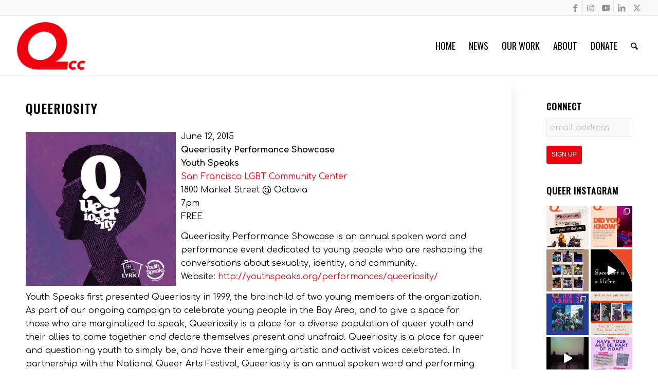

--- FILE ---
content_type: text/html; charset=UTF-8
request_url: https://queerculturalcenter.org/queeriosity-2/
body_size: 25304
content:
<!DOCTYPE html>
<html lang="en-US" class="html_stretched responsive av-preloader-disabled av-default-lightbox  html_header_top html_logo_left html_main_nav_header html_menu_right html_large html_header_sticky html_header_shrinking html_header_topbar_active html_mobile_menu_tablet html_header_searchicon html_content_align_center html_header_unstick_top_disabled html_header_stretch html_elegant-blog html_modern-blog html_av-submenu-hidden html_av-submenu-display-click html_av-overlay-side html_av-overlay-side-classic html_av-submenu-clone html_entry_id_10572 av-cookies-no-cookie-consent av-no-preview html_text_menu_active ">
<head>
<meta charset="UTF-8" />


<!-- mobile setting -->
<meta name="viewport" content="width=device-width, initial-scale=1">

<!-- Scripts/CSS and wp_head hook -->
<title>Queeriosity &#8211; Queer Cultural Center</title>
<meta name='robots' content='max-image-preview:large' />
	<style>img:is([sizes="auto" i], [sizes^="auto," i]) { contain-intrinsic-size: 3000px 1500px }</style>
	<link rel='dns-prefetch' href='//secure.actblue.com' />
<link rel='dns-prefetch' href='//stats.wp.com' />
<link rel="alternate" type="application/rss+xml" title="Queer Cultural Center &raquo; Feed" href="https://queerculturalcenter.org/feed/" />
<link rel="alternate" type="application/rss+xml" title="Queer Cultural Center &raquo; Comments Feed" href="https://queerculturalcenter.org/comments/feed/" />
<link rel="alternate" type="text/calendar" title="Queer Cultural Center &raquo; iCal Feed" href="https://queerculturalcenter.org/events/?ical=1" />
<link rel='stylesheet' id='sbi_styles-css' href='https://queerculturalcenter.org/wp-content/plugins/instagram-feed/css/sbi-styles.min.css?ver=6.10.0' type='text/css' media='all' />
<link rel='stylesheet' id='wp-block-library-css' href='https://queerculturalcenter.org/wp-includes/css/dist/block-library/style.min.css?ver=6.8.3' type='text/css' media='all' />
<link rel='stylesheet' id='enfold-custom-block-css-css' href='https://queerculturalcenter.org/wp-content/themes/enfold/wp-blocks/src/textblock/style.css?ver=7.1.3' type='text/css' media='all' />
<style id='jetpack-sharing-buttons-style-inline-css' type='text/css'>
.jetpack-sharing-buttons__services-list{display:flex;flex-direction:row;flex-wrap:wrap;gap:0;list-style-type:none;margin:5px;padding:0}.jetpack-sharing-buttons__services-list.has-small-icon-size{font-size:12px}.jetpack-sharing-buttons__services-list.has-normal-icon-size{font-size:16px}.jetpack-sharing-buttons__services-list.has-large-icon-size{font-size:24px}.jetpack-sharing-buttons__services-list.has-huge-icon-size{font-size:36px}@media print{.jetpack-sharing-buttons__services-list{display:none!important}}.editor-styles-wrapper .wp-block-jetpack-sharing-buttons{gap:0;padding-inline-start:0}ul.jetpack-sharing-buttons__services-list.has-background{padding:1.25em 2.375em}
</style>
<style id='global-styles-inline-css' type='text/css'>
:root{--wp--preset--aspect-ratio--square: 1;--wp--preset--aspect-ratio--4-3: 4/3;--wp--preset--aspect-ratio--3-4: 3/4;--wp--preset--aspect-ratio--3-2: 3/2;--wp--preset--aspect-ratio--2-3: 2/3;--wp--preset--aspect-ratio--16-9: 16/9;--wp--preset--aspect-ratio--9-16: 9/16;--wp--preset--color--black: #000000;--wp--preset--color--cyan-bluish-gray: #abb8c3;--wp--preset--color--white: #ffffff;--wp--preset--color--pale-pink: #f78da7;--wp--preset--color--vivid-red: #cf2e2e;--wp--preset--color--luminous-vivid-orange: #ff6900;--wp--preset--color--luminous-vivid-amber: #fcb900;--wp--preset--color--light-green-cyan: #7bdcb5;--wp--preset--color--vivid-green-cyan: #00d084;--wp--preset--color--pale-cyan-blue: #8ed1fc;--wp--preset--color--vivid-cyan-blue: #0693e3;--wp--preset--color--vivid-purple: #9b51e0;--wp--preset--color--metallic-red: #b02b2c;--wp--preset--color--maximum-yellow-red: #edae44;--wp--preset--color--yellow-sun: #eeee22;--wp--preset--color--palm-leaf: #83a846;--wp--preset--color--aero: #7bb0e7;--wp--preset--color--old-lavender: #745f7e;--wp--preset--color--steel-teal: #5f8789;--wp--preset--color--raspberry-pink: #d65799;--wp--preset--color--medium-turquoise: #4ecac2;--wp--preset--gradient--vivid-cyan-blue-to-vivid-purple: linear-gradient(135deg,rgba(6,147,227,1) 0%,rgb(155,81,224) 100%);--wp--preset--gradient--light-green-cyan-to-vivid-green-cyan: linear-gradient(135deg,rgb(122,220,180) 0%,rgb(0,208,130) 100%);--wp--preset--gradient--luminous-vivid-amber-to-luminous-vivid-orange: linear-gradient(135deg,rgba(252,185,0,1) 0%,rgba(255,105,0,1) 100%);--wp--preset--gradient--luminous-vivid-orange-to-vivid-red: linear-gradient(135deg,rgba(255,105,0,1) 0%,rgb(207,46,46) 100%);--wp--preset--gradient--very-light-gray-to-cyan-bluish-gray: linear-gradient(135deg,rgb(238,238,238) 0%,rgb(169,184,195) 100%);--wp--preset--gradient--cool-to-warm-spectrum: linear-gradient(135deg,rgb(74,234,220) 0%,rgb(151,120,209) 20%,rgb(207,42,186) 40%,rgb(238,44,130) 60%,rgb(251,105,98) 80%,rgb(254,248,76) 100%);--wp--preset--gradient--blush-light-purple: linear-gradient(135deg,rgb(255,206,236) 0%,rgb(152,150,240) 100%);--wp--preset--gradient--blush-bordeaux: linear-gradient(135deg,rgb(254,205,165) 0%,rgb(254,45,45) 50%,rgb(107,0,62) 100%);--wp--preset--gradient--luminous-dusk: linear-gradient(135deg,rgb(255,203,112) 0%,rgb(199,81,192) 50%,rgb(65,88,208) 100%);--wp--preset--gradient--pale-ocean: linear-gradient(135deg,rgb(255,245,203) 0%,rgb(182,227,212) 50%,rgb(51,167,181) 100%);--wp--preset--gradient--electric-grass: linear-gradient(135deg,rgb(202,248,128) 0%,rgb(113,206,126) 100%);--wp--preset--gradient--midnight: linear-gradient(135deg,rgb(2,3,129) 0%,rgb(40,116,252) 100%);--wp--preset--font-size--small: 1rem;--wp--preset--font-size--medium: 1.125rem;--wp--preset--font-size--large: 1.75rem;--wp--preset--font-size--x-large: clamp(1.75rem, 3vw, 2.25rem);--wp--preset--spacing--20: 0.44rem;--wp--preset--spacing--30: 0.67rem;--wp--preset--spacing--40: 1rem;--wp--preset--spacing--50: 1.5rem;--wp--preset--spacing--60: 2.25rem;--wp--preset--spacing--70: 3.38rem;--wp--preset--spacing--80: 5.06rem;--wp--preset--shadow--natural: 6px 6px 9px rgba(0, 0, 0, 0.2);--wp--preset--shadow--deep: 12px 12px 50px rgba(0, 0, 0, 0.4);--wp--preset--shadow--sharp: 6px 6px 0px rgba(0, 0, 0, 0.2);--wp--preset--shadow--outlined: 6px 6px 0px -3px rgba(255, 255, 255, 1), 6px 6px rgba(0, 0, 0, 1);--wp--preset--shadow--crisp: 6px 6px 0px rgba(0, 0, 0, 1);}:root { --wp--style--global--content-size: 800px;--wp--style--global--wide-size: 1130px; }:where(body) { margin: 0; }.wp-site-blocks > .alignleft { float: left; margin-right: 2em; }.wp-site-blocks > .alignright { float: right; margin-left: 2em; }.wp-site-blocks > .aligncenter { justify-content: center; margin-left: auto; margin-right: auto; }:where(.is-layout-flex){gap: 0.5em;}:where(.is-layout-grid){gap: 0.5em;}.is-layout-flow > .alignleft{float: left;margin-inline-start: 0;margin-inline-end: 2em;}.is-layout-flow > .alignright{float: right;margin-inline-start: 2em;margin-inline-end: 0;}.is-layout-flow > .aligncenter{margin-left: auto !important;margin-right: auto !important;}.is-layout-constrained > .alignleft{float: left;margin-inline-start: 0;margin-inline-end: 2em;}.is-layout-constrained > .alignright{float: right;margin-inline-start: 2em;margin-inline-end: 0;}.is-layout-constrained > .aligncenter{margin-left: auto !important;margin-right: auto !important;}.is-layout-constrained > :where(:not(.alignleft):not(.alignright):not(.alignfull)){max-width: var(--wp--style--global--content-size);margin-left: auto !important;margin-right: auto !important;}.is-layout-constrained > .alignwide{max-width: var(--wp--style--global--wide-size);}body .is-layout-flex{display: flex;}.is-layout-flex{flex-wrap: wrap;align-items: center;}.is-layout-flex > :is(*, div){margin: 0;}body .is-layout-grid{display: grid;}.is-layout-grid > :is(*, div){margin: 0;}body{padding-top: 0px;padding-right: 0px;padding-bottom: 0px;padding-left: 0px;}a:where(:not(.wp-element-button)){text-decoration: underline;}:root :where(.wp-element-button, .wp-block-button__link){background-color: #32373c;border-width: 0;color: #fff;font-family: inherit;font-size: inherit;line-height: inherit;padding: calc(0.667em + 2px) calc(1.333em + 2px);text-decoration: none;}.has-black-color{color: var(--wp--preset--color--black) !important;}.has-cyan-bluish-gray-color{color: var(--wp--preset--color--cyan-bluish-gray) !important;}.has-white-color{color: var(--wp--preset--color--white) !important;}.has-pale-pink-color{color: var(--wp--preset--color--pale-pink) !important;}.has-vivid-red-color{color: var(--wp--preset--color--vivid-red) !important;}.has-luminous-vivid-orange-color{color: var(--wp--preset--color--luminous-vivid-orange) !important;}.has-luminous-vivid-amber-color{color: var(--wp--preset--color--luminous-vivid-amber) !important;}.has-light-green-cyan-color{color: var(--wp--preset--color--light-green-cyan) !important;}.has-vivid-green-cyan-color{color: var(--wp--preset--color--vivid-green-cyan) !important;}.has-pale-cyan-blue-color{color: var(--wp--preset--color--pale-cyan-blue) !important;}.has-vivid-cyan-blue-color{color: var(--wp--preset--color--vivid-cyan-blue) !important;}.has-vivid-purple-color{color: var(--wp--preset--color--vivid-purple) !important;}.has-metallic-red-color{color: var(--wp--preset--color--metallic-red) !important;}.has-maximum-yellow-red-color{color: var(--wp--preset--color--maximum-yellow-red) !important;}.has-yellow-sun-color{color: var(--wp--preset--color--yellow-sun) !important;}.has-palm-leaf-color{color: var(--wp--preset--color--palm-leaf) !important;}.has-aero-color{color: var(--wp--preset--color--aero) !important;}.has-old-lavender-color{color: var(--wp--preset--color--old-lavender) !important;}.has-steel-teal-color{color: var(--wp--preset--color--steel-teal) !important;}.has-raspberry-pink-color{color: var(--wp--preset--color--raspberry-pink) !important;}.has-medium-turquoise-color{color: var(--wp--preset--color--medium-turquoise) !important;}.has-black-background-color{background-color: var(--wp--preset--color--black) !important;}.has-cyan-bluish-gray-background-color{background-color: var(--wp--preset--color--cyan-bluish-gray) !important;}.has-white-background-color{background-color: var(--wp--preset--color--white) !important;}.has-pale-pink-background-color{background-color: var(--wp--preset--color--pale-pink) !important;}.has-vivid-red-background-color{background-color: var(--wp--preset--color--vivid-red) !important;}.has-luminous-vivid-orange-background-color{background-color: var(--wp--preset--color--luminous-vivid-orange) !important;}.has-luminous-vivid-amber-background-color{background-color: var(--wp--preset--color--luminous-vivid-amber) !important;}.has-light-green-cyan-background-color{background-color: var(--wp--preset--color--light-green-cyan) !important;}.has-vivid-green-cyan-background-color{background-color: var(--wp--preset--color--vivid-green-cyan) !important;}.has-pale-cyan-blue-background-color{background-color: var(--wp--preset--color--pale-cyan-blue) !important;}.has-vivid-cyan-blue-background-color{background-color: var(--wp--preset--color--vivid-cyan-blue) !important;}.has-vivid-purple-background-color{background-color: var(--wp--preset--color--vivid-purple) !important;}.has-metallic-red-background-color{background-color: var(--wp--preset--color--metallic-red) !important;}.has-maximum-yellow-red-background-color{background-color: var(--wp--preset--color--maximum-yellow-red) !important;}.has-yellow-sun-background-color{background-color: var(--wp--preset--color--yellow-sun) !important;}.has-palm-leaf-background-color{background-color: var(--wp--preset--color--palm-leaf) !important;}.has-aero-background-color{background-color: var(--wp--preset--color--aero) !important;}.has-old-lavender-background-color{background-color: var(--wp--preset--color--old-lavender) !important;}.has-steel-teal-background-color{background-color: var(--wp--preset--color--steel-teal) !important;}.has-raspberry-pink-background-color{background-color: var(--wp--preset--color--raspberry-pink) !important;}.has-medium-turquoise-background-color{background-color: var(--wp--preset--color--medium-turquoise) !important;}.has-black-border-color{border-color: var(--wp--preset--color--black) !important;}.has-cyan-bluish-gray-border-color{border-color: var(--wp--preset--color--cyan-bluish-gray) !important;}.has-white-border-color{border-color: var(--wp--preset--color--white) !important;}.has-pale-pink-border-color{border-color: var(--wp--preset--color--pale-pink) !important;}.has-vivid-red-border-color{border-color: var(--wp--preset--color--vivid-red) !important;}.has-luminous-vivid-orange-border-color{border-color: var(--wp--preset--color--luminous-vivid-orange) !important;}.has-luminous-vivid-amber-border-color{border-color: var(--wp--preset--color--luminous-vivid-amber) !important;}.has-light-green-cyan-border-color{border-color: var(--wp--preset--color--light-green-cyan) !important;}.has-vivid-green-cyan-border-color{border-color: var(--wp--preset--color--vivid-green-cyan) !important;}.has-pale-cyan-blue-border-color{border-color: var(--wp--preset--color--pale-cyan-blue) !important;}.has-vivid-cyan-blue-border-color{border-color: var(--wp--preset--color--vivid-cyan-blue) !important;}.has-vivid-purple-border-color{border-color: var(--wp--preset--color--vivid-purple) !important;}.has-metallic-red-border-color{border-color: var(--wp--preset--color--metallic-red) !important;}.has-maximum-yellow-red-border-color{border-color: var(--wp--preset--color--maximum-yellow-red) !important;}.has-yellow-sun-border-color{border-color: var(--wp--preset--color--yellow-sun) !important;}.has-palm-leaf-border-color{border-color: var(--wp--preset--color--palm-leaf) !important;}.has-aero-border-color{border-color: var(--wp--preset--color--aero) !important;}.has-old-lavender-border-color{border-color: var(--wp--preset--color--old-lavender) !important;}.has-steel-teal-border-color{border-color: var(--wp--preset--color--steel-teal) !important;}.has-raspberry-pink-border-color{border-color: var(--wp--preset--color--raspberry-pink) !important;}.has-medium-turquoise-border-color{border-color: var(--wp--preset--color--medium-turquoise) !important;}.has-vivid-cyan-blue-to-vivid-purple-gradient-background{background: var(--wp--preset--gradient--vivid-cyan-blue-to-vivid-purple) !important;}.has-light-green-cyan-to-vivid-green-cyan-gradient-background{background: var(--wp--preset--gradient--light-green-cyan-to-vivid-green-cyan) !important;}.has-luminous-vivid-amber-to-luminous-vivid-orange-gradient-background{background: var(--wp--preset--gradient--luminous-vivid-amber-to-luminous-vivid-orange) !important;}.has-luminous-vivid-orange-to-vivid-red-gradient-background{background: var(--wp--preset--gradient--luminous-vivid-orange-to-vivid-red) !important;}.has-very-light-gray-to-cyan-bluish-gray-gradient-background{background: var(--wp--preset--gradient--very-light-gray-to-cyan-bluish-gray) !important;}.has-cool-to-warm-spectrum-gradient-background{background: var(--wp--preset--gradient--cool-to-warm-spectrum) !important;}.has-blush-light-purple-gradient-background{background: var(--wp--preset--gradient--blush-light-purple) !important;}.has-blush-bordeaux-gradient-background{background: var(--wp--preset--gradient--blush-bordeaux) !important;}.has-luminous-dusk-gradient-background{background: var(--wp--preset--gradient--luminous-dusk) !important;}.has-pale-ocean-gradient-background{background: var(--wp--preset--gradient--pale-ocean) !important;}.has-electric-grass-gradient-background{background: var(--wp--preset--gradient--electric-grass) !important;}.has-midnight-gradient-background{background: var(--wp--preset--gradient--midnight) !important;}.has-small-font-size{font-size: var(--wp--preset--font-size--small) !important;}.has-medium-font-size{font-size: var(--wp--preset--font-size--medium) !important;}.has-large-font-size{font-size: var(--wp--preset--font-size--large) !important;}.has-x-large-font-size{font-size: var(--wp--preset--font-size--x-large) !important;}
:where(.wp-block-post-template.is-layout-flex){gap: 1.25em;}:where(.wp-block-post-template.is-layout-grid){gap: 1.25em;}
:where(.wp-block-columns.is-layout-flex){gap: 2em;}:where(.wp-block-columns.is-layout-grid){gap: 2em;}
:root :where(.wp-block-pullquote){font-size: 1.5em;line-height: 1.6;}
</style>
<link rel='stylesheet' id='SFSImainCss-css' href='https://queerculturalcenter.org/wp-content/plugins/ultimate-social-media-icons/css/sfsi-style.css?ver=2.9.6' type='text/css' media='all' />
<link rel='stylesheet' id='wp-components-css' href='https://queerculturalcenter.org/wp-includes/css/dist/components/style.min.css?ver=6.8.3' type='text/css' media='all' />
<link rel='stylesheet' id='godaddy-styles-css' href='https://queerculturalcenter.org/wp-content/mu-plugins/vendor/wpex/godaddy-launch/includes/Dependencies/GoDaddy/Styles/build/latest.css?ver=2.0.2' type='text/css' media='all' />
<link rel='stylesheet' id='dflip-style-css' href='https://queerculturalcenter.org/wp-content/plugins/3d-flipbook-dflip-lite/assets/css/dflip.min.css?ver=2.4.20' type='text/css' media='all' />
<link rel='stylesheet' id='avia-merged-styles-css' href='https://queerculturalcenter.org/wp-content/uploads/dynamic_avia/avia-merged-styles-3fd4a6d956084cf2cf589a541e1f8b54---696f803352337.css' type='text/css' media='all' />
<script defer src="https://secure.actblue.com/cf/assets/actblue.js?ver=1.5.3" data-ab-source="wordpress_plugin-1.5.3"></script><script type="text/javascript" defer src="https://queerculturalcenter.org/wp-content/plugins/actblue-contributions/build/actblue-contributions.js?ver=1.5.3" id="actblue-contributions-plugin-js"></script>
<script type="text/javascript" defer src="https://queerculturalcenter.org/wp-content/uploads/dynamic_avia/avia-head-scripts-df7886ac2fb9574a410d05285be45af0---696f8033746ab.js" id="avia-head-scripts-js"></script>
<link rel="https://api.w.org/" href="https://queerculturalcenter.org/wp-json/" /><link rel="alternate" title="JSON" type="application/json" href="https://queerculturalcenter.org/wp-json/wp/v2/posts/10572" /><link rel="EditURI" type="application/rsd+xml" title="RSD" href="https://queerculturalcenter.org/xmlrpc.php?rsd" />
<link rel="canonical" href="https://queerculturalcenter.org/queeriosity-2/" />
<link rel='shortlink' href='https://queerculturalcenter.org/?p=10572' />
<link rel="alternate" title="oEmbed (JSON)" type="application/json+oembed" href="https://queerculturalcenter.org/wp-json/oembed/1.0/embed?url=https%3A%2F%2Fqueerculturalcenter.org%2Fqueeriosity-2%2F" />
<link rel="alternate" title="oEmbed (XML)" type="text/xml+oembed" href="https://queerculturalcenter.org/wp-json/oembed/1.0/embed?url=https%3A%2F%2Fqueerculturalcenter.org%2Fqueeriosity-2%2F&#038;format=xml" />
<meta name="follow.[base64]" content="hbvbYZHdrW99C5lXS6SB"/><meta property="og:image:secure_url" content="https://queerculturalcenter.org/wp-content/uploads/2015/03/queeriosity.jpg" data-id="sfsi"><meta property="twitter:card" content="summary_large_image" data-id="sfsi"><meta property="twitter:image" content="https://queerculturalcenter.org/wp-content/uploads/2015/03/queeriosity.jpg" data-id="sfsi"><meta property="og:image:type" content="" data-id="sfsi" /><meta property="og:image:width" content="640" data-id="sfsi" /><meta property="og:image:height" content="657" data-id="sfsi" /><meta property="og:url" content="https://queerculturalcenter.org/queeriosity-2/" data-id="sfsi" /><meta property="og:description" content="June 12, 2015
Queeriosity Performance Showcase
Youth Speaks
San Francisco LGBT Community Center
1800 Market Street @ Octavia
7pm
FREE

Queeriosity Performance Showcase is an annual spoken word and performance event dedicated to young people who are reshaping the conversations about sexuality, identity, and community.
Website: http://youthspeaks.org/performances/queeriosity/

Youth Speaks first presented Queeriosity in 1999, the brainchild of two young members of the organization. As part of our ongoing campaign to celebrate young people in the Bay Area, and to give a space for those who are marginalized to speak, Queeriosity is a place for a diverse population of queer youth and their allies to come together and declare themselves present and unafraid. Queeriosity is a place for queer and questioning youth to simply be, and have their emerging artistic and activist voices celebrated. In partnership with the National Queer Arts Festival, Queeriosity is an annual spoken word and performing arts showcase for LGBTQQ youth, highlighting the voices of a diverse San Francisco Bay Area. It is for all of us that don’t and won’t fit the cookie cutter rubrics of American love and sexuality. If you’ve ever felt your identity overcrowding the boxes, Queeriosity is for you.

Co-curators: Indira Allegra and Aimee Espiritu, Associate Director of Bay Area Programs
Lead Workshop Facilitator: Indira Allegra
Assistant Facilitator: Trey Amos, Poet Mentor Fellow" data-id="sfsi" /><meta property="og:title" content="Queeriosity" data-id="sfsi" /><meta name="et-api-version" content="v1"><meta name="et-api-origin" content="https://queerculturalcenter.org"><link rel="https://theeventscalendar.com/" href="https://queerculturalcenter.org/wp-json/tribe/tickets/v1/" /><meta name="tec-api-version" content="v1"><meta name="tec-api-origin" content="https://queerculturalcenter.org"><link rel="alternate" href="https://queerculturalcenter.org/wp-json/tribe/events/v1/" />	<style>img#wpstats{display:none}</style>
		

<!--[if lt IE 9]><script src="https://queerculturalcenter.org/wp-content/themes/enfold/js/html5shiv.js"></script><![endif]--><link rel="profile" href="https://gmpg.org/xfn/11" />
<link rel="alternate" type="application/rss+xml" title="Queer Cultural Center RSS2 Feed" href="https://queerculturalcenter.org/feed/" />
<link rel="pingback" href="https://queerculturalcenter.org/xmlrpc.php" />

<!-- To speed up the rendering and to display the site as fast as possible to the user we include some styles and scripts for above the fold content inline -->
<script type="text/javascript">'use strict';var avia_is_mobile=!1;if(/Android|webOS|iPhone|iPad|iPod|BlackBerry|IEMobile|Opera Mini/i.test(navigator.userAgent)&&'ontouchstart' in document.documentElement){avia_is_mobile=!0;document.documentElement.className+=' avia_mobile '}
else{document.documentElement.className+=' avia_desktop '};document.documentElement.className+=' js_active ';(function(){var e=['-webkit-','-moz-','-ms-',''],n='',o=!1,a=!1;for(var t in e){if(e[t]+'transform' in document.documentElement.style){o=!0;n=e[t]+'transform'};if(e[t]+'perspective' in document.documentElement.style){a=!0}};if(o){document.documentElement.className+=' avia_transform '};if(a){document.documentElement.className+=' avia_transform3d '};if(typeof document.getElementsByClassName=='function'&&typeof document.documentElement.getBoundingClientRect=='function'&&avia_is_mobile==!1){if(n&&window.innerHeight>0){setTimeout(function(){var e=0,o={},a=0,t=document.getElementsByClassName('av-parallax'),i=window.pageYOffset||document.documentElement.scrollTop;for(e=0;e<t.length;e++){t[e].style.top='0px';o=t[e].getBoundingClientRect();a=Math.ceil((window.innerHeight+i-o.top)*0.3);t[e].style[n]='translate(0px, '+a+'px)';t[e].style.top='auto';t[e].className+=' enabled-parallax '}},50)}}})();</script>		<style type="text/css" id="wp-custom-css">
			[id*=give-form] .give-form-title {

     padding: 20px 0 0 0;

}

[id*=give-form] div#give-sidebar-left {
    width: 38%;
    float: left;
    padding: 78px 0 0 0;
}

[id*=give-form] a:hover, a:focus, a:visited {
 
	color: #EE0010;

}

#top legend {
    display: block;
    font-weight: 700;
    font-size: 1.4em;
    text-transform: uppercase;
}

form[id*=give-form] #give-final-total-wrap .give-donation-total-label {
    background-color: #000;
    color: #fff;
	
}

.give-btn {
    background: #EE0010;
    color: #fff;
	margin: 0 0 25px 0;
}

[id*=give-form] .give-recurring-donors-choice-period {
	
    height: 35px;

}		</style>
		<style type="text/css">
		@font-face {font-family: 'entypo-fontello-enfold'; font-weight: normal; font-style: normal; font-display: auto;
		src: url('https://queerculturalcenter.org/wp-content/themes/enfold/config-templatebuilder/avia-template-builder/assets/fonts/entypo-fontello-enfold/entypo-fontello-enfold.woff2') format('woff2'),
		url('https://queerculturalcenter.org/wp-content/themes/enfold/config-templatebuilder/avia-template-builder/assets/fonts/entypo-fontello-enfold/entypo-fontello-enfold.woff') format('woff'),
		url('https://queerculturalcenter.org/wp-content/themes/enfold/config-templatebuilder/avia-template-builder/assets/fonts/entypo-fontello-enfold/entypo-fontello-enfold.ttf') format('truetype'),
		url('https://queerculturalcenter.org/wp-content/themes/enfold/config-templatebuilder/avia-template-builder/assets/fonts/entypo-fontello-enfold/entypo-fontello-enfold.svg#entypo-fontello-enfold') format('svg'),
		url('https://queerculturalcenter.org/wp-content/themes/enfold/config-templatebuilder/avia-template-builder/assets/fonts/entypo-fontello-enfold/entypo-fontello-enfold.eot'),
		url('https://queerculturalcenter.org/wp-content/themes/enfold/config-templatebuilder/avia-template-builder/assets/fonts/entypo-fontello-enfold/entypo-fontello-enfold.eot?#iefix') format('embedded-opentype');
		}

		#top .avia-font-entypo-fontello-enfold, body .avia-font-entypo-fontello-enfold, html body [data-av_iconfont='entypo-fontello-enfold']:before{ font-family: 'entypo-fontello-enfold'; }
		
		@font-face {font-family: 'entypo-fontello'; font-weight: normal; font-style: normal; font-display: auto;
		src: url('https://queerculturalcenter.org/wp-content/themes/enfold/config-templatebuilder/avia-template-builder/assets/fonts/entypo-fontello/entypo-fontello.woff2') format('woff2'),
		url('https://queerculturalcenter.org/wp-content/themes/enfold/config-templatebuilder/avia-template-builder/assets/fonts/entypo-fontello/entypo-fontello.woff') format('woff'),
		url('https://queerculturalcenter.org/wp-content/themes/enfold/config-templatebuilder/avia-template-builder/assets/fonts/entypo-fontello/entypo-fontello.ttf') format('truetype'),
		url('https://queerculturalcenter.org/wp-content/themes/enfold/config-templatebuilder/avia-template-builder/assets/fonts/entypo-fontello/entypo-fontello.svg#entypo-fontello') format('svg'),
		url('https://queerculturalcenter.org/wp-content/themes/enfold/config-templatebuilder/avia-template-builder/assets/fonts/entypo-fontello/entypo-fontello.eot'),
		url('https://queerculturalcenter.org/wp-content/themes/enfold/config-templatebuilder/avia-template-builder/assets/fonts/entypo-fontello/entypo-fontello.eot?#iefix') format('embedded-opentype');
		}

		#top .avia-font-entypo-fontello, body .avia-font-entypo-fontello, html body [data-av_iconfont='entypo-fontello']:before{ font-family: 'entypo-fontello'; }
		</style>

<!--
Debugging Info for Theme support: 

Theme: Enfold
Version: 7.1.3
Installed: enfold
AviaFramework Version: 5.6
AviaBuilder Version: 6.0
aviaElementManager Version: 1.0.1
- - - - - - - - - - -
ChildTheme: Enfold Child
ChildTheme Version: 1.0
ChildTheme Installed: enfold

- - - - - - - - - - -
ML:512-PU:43-PLA:18
WP:6.8.3
Compress: CSS:all theme files - JS:all theme files
Updates: enabled - token has changed and not verified
PLAu:18
-->	
	
<script async src="https://www.googletagmanager.com/gtag/js?id=UA-53998451-2"></script>
<script>
  window.dataLayer = window.dataLayer || [];
  function gtag(){dataLayer.push(arguments);}
  gtag('js', new Date());

  gtag('config', 'UA-53998451-2');
</script>
	
	<!-- Facebook Pixel Code -->
<script>
  !function(f,b,e,v,n,t,s)
  {if(f.fbq)return;n=f.fbq=function(){n.callMethod?
  n.callMethod.apply(n,arguments):n.queue.push(arguments)};
  if(!f._fbq)f._fbq=n;n.push=n;n.loaded=!0;n.version='2.0';
  n.queue=[];t=b.createElement(e);t.async=!0;
  t.src=v;s=b.getElementsByTagName(e)[0];
  s.parentNode.insertBefore(t,s)}(window, document,'script',
  'https://connect.facebook.net/en_US/fbevents.js');
  fbq('init', '527363578079371');
  fbq('track', 'PageView');
</script>
<noscript><img height="1" width="1" style="display:none"
  src="https://www.facebook.com/tr?id=527363578079371&ev=PageView&noscript=1"
/></noscript>
<!-- End Facebook Pixel Code -->

</head>




<body id="top" class="wp-singular post-template-default single single-post postid-10572 single-format-standard wp-theme-enfold wp-child-theme-enfold-child rtl_columns stretched oswald comfortaa sidebar_shadow sfsi_actvite_theme_flat tribe-no-js tec-no-tickets-on-recurring tec-no-rsvp-on-recurring post-type-post category-nqaf-2015 post_tag-literary-2015 post_tag-nqaf post_tag-nqaf-2015 post_tag-spoken-word post_tag-spoken-word-2015 avia-responsive-images-support tribe-theme-enfold" itemscope="itemscope" itemtype="https://schema.org/WebPage" >

	
	<div id='wrap_all'>

	
<header id='header' class='all_colors header_color light_bg_color  av_header_top av_logo_left av_main_nav_header av_menu_right av_large av_header_sticky av_header_shrinking av_header_stretch av_mobile_menu_tablet av_header_searchicon av_header_unstick_top_disabled av_bottom_nav_disabled  av_alternate_logo_active av_header_border_disabled'  data-av_shrink_factor='50' role="banner" itemscope="itemscope" itemtype="https://schema.org/WPHeader" >

		<div id='header_meta' class='container_wrap container_wrap_meta  av_icon_active_right av_extra_header_active av_entry_id_10572'>

			      <div class='container'>
			      <ul class='noLightbox social_bookmarks icon_count_5'><li class='social_bookmarks_facebook av-social-link-facebook social_icon_1 avia_social_iconfont'><a  target="_blank" aria-label="Link to Facebook" href='https://www.facebook.com/QCCSF/' data-av_icon='' data-av_iconfont='entypo-fontello' title="Link to Facebook" desc="Link to Facebook" title='Link to Facebook'><span class='avia_hidden_link_text'>Link to Facebook</span></a></li><li class='social_bookmarks_instagram av-social-link-instagram social_icon_2 avia_social_iconfont'><a  target="_blank" aria-label="Link to Instagram" href='https://www.instagram.com/qcc_sf/' data-av_icon='' data-av_iconfont='entypo-fontello' title="Link to Instagram" desc="Link to Instagram" title='Link to Instagram'><span class='avia_hidden_link_text'>Link to Instagram</span></a></li><li class='social_bookmarks_youtube av-social-link-youtube social_icon_3 avia_social_iconfont'><a  target="_blank" aria-label="Link to Youtube" href='https://www.youtube.com/user/dzbuoa' data-av_icon='' data-av_iconfont='entypo-fontello' title="Link to Youtube" desc="Link to Youtube" title='Link to Youtube'><span class='avia_hidden_link_text'>Link to Youtube</span></a></li><li class='social_bookmarks_linkedin av-social-link-linkedin social_icon_4 avia_social_iconfont'><a  target="_blank" aria-label="Link to LinkedIn" href='https://www.linkedin.com/company/queer-cultural-center' data-av_icon='' data-av_iconfont='entypo-fontello' title="Link to LinkedIn" desc="Link to LinkedIn" title='Link to LinkedIn'><span class='avia_hidden_link_text'>Link to LinkedIn</span></a></li><li class='social_bookmarks_twitter av-social-link-twitter social_icon_5 avia_social_iconfont'><a  target="_blank" aria-label="Link to X" href='https://twitter.com/QCC_SF' data-av_icon='' data-av_iconfont='entypo-fontello' title="Link to X" desc="Link to X" title='Link to X'><span class='avia_hidden_link_text'>Link to X</span></a></li></ul>			      </div>
		</div>

		<div  id='header_main' class='container_wrap container_wrap_logo'>

        <div class='container av-logo-container'><div class='inner-container'><span class='logo avia-standard-logo'><a href='https://queerculturalcenter.org/' class='' aria-label='QCC-Logo-Updated' title='QCC-Logo-Updated'><img src="https://queerculturalcenter.org/wp-content/uploads/2019/11/QCC-Logo-Updated.png" height="100" width="300" alt='Queer Cultural Center' title='QCC-Logo-Updated' /></a></span><nav class='main_menu' data-selectname='Select a page'  role="navigation" itemscope="itemscope" itemtype="https://schema.org/SiteNavigationElement" ><div class="avia-menu av-main-nav-wrap"><ul role="menu" class="menu av-main-nav" id="avia-menu"><li role="menuitem" id="menu-item-4119" class="menu-item menu-item-type-post_type menu-item-object-page menu-item-home menu-item-top-level menu-item-top-level-1"><a href="https://queerculturalcenter.org/" itemprop="url" tabindex="0"><span class="avia-bullet"></span><span class="avia-menu-text">Home</span><span class="avia-menu-fx"><span class="avia-arrow-wrap"><span class="avia-arrow"></span></span></span></a></li>
<li role="menuitem" id="menu-item-33670" class="menu-item menu-item-type-post_type menu-item-object-page menu-item-top-level menu-item-top-level-2"><a href="https://queerculturalcenter.org/news/" itemprop="url" tabindex="0"><span class="avia-bullet"></span><span class="avia-menu-text">News</span><span class="avia-menu-fx"><span class="avia-arrow-wrap"><span class="avia-arrow"></span></span></span></a></li>
<li role="menuitem" id="menu-item-31380" class="menu-item menu-item-type-custom menu-item-object-custom menu-item-has-children menu-item-top-level menu-item-top-level-3"><a href="https://queerculturalcenter.org/programs/" itemprop="url" tabindex="0"><span class="avia-bullet"></span><span class="avia-menu-text">Our Work</span><span class="avia-menu-fx"><span class="avia-arrow-wrap"><span class="avia-arrow"></span></span></span></a>


<ul class="sub-menu">
	<li role="menuitem" id="menu-item-33666" class="menu-item menu-item-type-post_type menu-item-object-page"><a href="https://queerculturalcenter.org/programs/creating-queer-community/" itemprop="url" tabindex="0"><span class="avia-bullet"></span><span class="avia-menu-text">Creating Queer Communities</span></a></li>
	<li role="menuitem" id="menu-item-34274" class="menu-item menu-item-type-post_type menu-item-object-page menu-item-has-children"><a href="https://queerculturalcenter.org/2025-fall-national-queer-arts-festival/" itemprop="url" tabindex="0"><span class="avia-bullet"></span><span class="avia-menu-text">National Queer Arts Festival</span></a>
	<ul class="sub-menu">
		<li role="menuitem" id="menu-item-27620" class="menu-item menu-item-type-post_type menu-item-object-page"><a href="https://queerculturalcenter.org/national-queer-arts-festival/past-festivals/" itemprop="url" tabindex="0"><span class="avia-bullet"></span><span class="avia-menu-text">Festival Archive</span></a></li>
	</ul>
</li>
	<li role="menuitem" id="menu-item-27990" class="menu-item menu-item-type-post_type menu-item-object-page"><a href="https://queerculturalcenter.org/fiscal-sponsorship/" itemprop="url" tabindex="0"><span class="avia-bullet"></span><span class="avia-menu-text">Fiscal Sponsorship</span></a></li>
</ul>
</li>
<li role="menuitem" id="menu-item-27486" class="menu-item menu-item-type-custom menu-item-object-custom menu-item-has-children menu-item-top-level menu-item-top-level-4"><a href="https://queerculturalcenter.org/about/" itemprop="url" tabindex="0"><span class="avia-bullet"></span><span class="avia-menu-text">ABOUT</span><span class="avia-menu-fx"><span class="avia-arrow-wrap"><span class="avia-arrow"></span></span></span></a>


<ul class="sub-menu">
	<li role="menuitem" id="menu-item-12370" class="menu-item menu-item-type-post_type menu-item-object-page"><a href="https://queerculturalcenter.org/about/qcc-staff/" itemprop="url" tabindex="0"><span class="avia-bullet"></span><span class="avia-menu-text">staff</span></a></li>
	<li role="menuitem" id="menu-item-27555" class="menu-item menu-item-type-post_type menu-item-object-page"><a href="https://queerculturalcenter.org/about/board/" itemprop="url" tabindex="0"><span class="avia-bullet"></span><span class="avia-menu-text">board</span></a></li>
	<li role="menuitem" id="menu-item-26073" class="menu-item menu-item-type-post_type menu-item-object-page"><a href="https://queerculturalcenter.org/about/supporters/" itemprop="url" tabindex="0"><span class="avia-bullet"></span><span class="avia-menu-text">supporters</span></a></li>
	<li role="menuitem" id="menu-item-30960" class="menu-item menu-item-type-post_type menu-item-object-page"><a href="https://queerculturalcenter.org/about/history/" itemprop="url" tabindex="0"><span class="avia-bullet"></span><span class="avia-menu-text">history</span></a></li>
	<li role="menuitem" id="menu-item-31017" class="menu-item menu-item-type-post_type menu-item-object-page"><a href="https://queerculturalcenter.org/jobs/" itemprop="url" tabindex="0"><span class="avia-bullet"></span><span class="avia-menu-text">JOBS</span></a></li>
</ul>
</li>
<li role="menuitem" id="menu-item-33282" class="menu-item menu-item-type-post_type menu-item-object-page menu-item-top-level menu-item-top-level-5"><a href="https://queerculturalcenter.org/donate/" itemprop="url" tabindex="0"><span class="avia-bullet"></span><span class="avia-menu-text">Donate</span><span class="avia-menu-fx"><span class="avia-arrow-wrap"><span class="avia-arrow"></span></span></span></a></li>
<li id="menu-item-search" class="noMobile menu-item menu-item-search-dropdown menu-item-avia-special" role="menuitem"><a class="avia-svg-icon avia-font-svg_entypo-fontello" aria-label="Search" href="?s=" rel="nofollow" title="Click to open the search input field" data-avia-search-tooltip="
&lt;search&gt;
	&lt;form role=&quot;search&quot; action=&quot;https://queerculturalcenter.org/&quot; id=&quot;searchform&quot; method=&quot;get&quot; class=&quot;&quot;&gt;
		&lt;div&gt;
&lt;span class=&#039;av_searchform_search avia-svg-icon avia-font-svg_entypo-fontello&#039; data-av_svg_icon=&#039;search&#039; data-av_iconset=&#039;svg_entypo-fontello&#039;&gt;&lt;svg version=&quot;1.1&quot; xmlns=&quot;http://www.w3.org/2000/svg&quot; width=&quot;25&quot; height=&quot;32&quot; viewBox=&quot;0 0 25 32&quot; preserveAspectRatio=&quot;xMidYMid meet&quot; aria-labelledby=&#039;av-svg-title-1&#039; aria-describedby=&#039;av-svg-desc-1&#039; role=&quot;graphics-symbol&quot; aria-hidden=&quot;true&quot;&gt;
&lt;title id=&#039;av-svg-title-1&#039;&gt;Search&lt;/title&gt;
&lt;desc id=&#039;av-svg-desc-1&#039;&gt;Search&lt;/desc&gt;
&lt;path d=&quot;M24.704 24.704q0.96 1.088 0.192 1.984l-1.472 1.472q-1.152 1.024-2.176 0l-6.080-6.080q-2.368 1.344-4.992 1.344-4.096 0-7.136-3.040t-3.040-7.136 2.88-7.008 6.976-2.912 7.168 3.040 3.072 7.136q0 2.816-1.472 5.184zM3.008 13.248q0 2.816 2.176 4.992t4.992 2.176 4.832-2.016 2.016-4.896q0-2.816-2.176-4.96t-4.992-2.144-4.832 2.016-2.016 4.832z&quot;&gt;&lt;/path&gt;
&lt;/svg&gt;&lt;/span&gt;			&lt;input type=&quot;submit&quot; value=&quot;&quot; id=&quot;searchsubmit&quot; class=&quot;button&quot; title=&quot;Enter at least 3 characters to show search results in a dropdown or click to route to search result page to show all results&quot; /&gt;
			&lt;input type=&quot;search&quot; id=&quot;s&quot; name=&quot;s&quot; value=&quot;&quot; aria-label=&#039;Search&#039; placeholder=&#039;Search&#039; required /&gt;
		&lt;/div&gt;
	&lt;/form&gt;
&lt;/search&gt;
" data-av_svg_icon='search' data-av_iconset='svg_entypo-fontello'><svg version="1.1" xmlns="http://www.w3.org/2000/svg" width="25" height="32" viewBox="0 0 25 32" preserveAspectRatio="xMidYMid meet" aria-labelledby='av-svg-title-2' aria-describedby='av-svg-desc-2' role="graphics-symbol" aria-hidden="true">
<title id='av-svg-title-2'>Click to open the search input field</title>
<desc id='av-svg-desc-2'>Click to open the search input field</desc>
<path d="M24.704 24.704q0.96 1.088 0.192 1.984l-1.472 1.472q-1.152 1.024-2.176 0l-6.080-6.080q-2.368 1.344-4.992 1.344-4.096 0-7.136-3.040t-3.040-7.136 2.88-7.008 6.976-2.912 7.168 3.040 3.072 7.136q0 2.816-1.472 5.184zM3.008 13.248q0 2.816 2.176 4.992t4.992 2.176 4.832-2.016 2.016-4.896q0-2.816-2.176-4.96t-4.992-2.144-4.832 2.016-2.016 4.832z"></path>
</svg><span class="avia_hidden_link_text">Search</span></a></li><li class="av-burger-menu-main menu-item-avia-special " role="menuitem">
	        			<a href="#" aria-label="Menu" aria-hidden="false">
							<span class="av-hamburger av-hamburger--spin av-js-hamburger">
								<span class="av-hamburger-box">
						          <span class="av-hamburger-inner"></span>
						          <strong>Menu</strong>
								</span>
							</span>
							<span class="avia_hidden_link_text">Menu</span>
						</a>
	        		   </li></ul></div></nav></div> </div> 
		<!-- end container_wrap-->
		</div>
<div class="header_bg"></div>
<!-- end header -->
</header>
		
	<div id='main' class='all_colors' data-scroll-offset='116'>

	
		<div class='container_wrap container_wrap_first main_color sidebar_right'>

			<div class='container template-blog template-single-blog '>

				<main class='content units av-content-small alpha  av-main-single'  role="main" itemscope="itemscope" itemtype="https://schema.org/Blog" >

					<article class="post-entry post-entry-type-standard post-entry-10572 post-loop-1 post-parity-odd post-entry-last single-big with-slider post-10572 post type-post status-publish format-standard has-post-thumbnail hentry category-nqaf-2015 tag-literary-2015 tag-nqaf tag-nqaf-2015 tag-spoken-word tag-spoken-word-2015"  itemscope="itemscope" itemtype="https://schema.org/BlogPosting" itemprop="blogPost" ><div class="blog-meta"></div><div class='entry-content-wrapper clearfix standard-content'><header class="entry-content-header" aria-label="Post: Queeriosity"><div class="av-heading-wrapper"><h1 class='post-title entry-title '  itemprop="headline" >Queeriosity<span class="post-format-icon minor-meta"></span></h1><span class="blog-categories minor-meta"><a href="https://queerculturalcenter.org/category/nqaf/nqaf-2015/" rel="tag">NQAF 2015</a></span></div></header><span class="av-vertical-delimiter"></span><div class="big-preview single-big"  itemprop="image" itemscope="itemscope" itemtype="https://schema.org/ImageObject" ><a href="https://queerculturalcenter.org/wp-content/uploads/2015/03/queeriosity.jpg" data-srcset="https://queerculturalcenter.org/wp-content/uploads/2015/03/queeriosity.jpg 640w, https://queerculturalcenter.org/wp-content/uploads/2015/03/queeriosity-292x300.jpg 292w, https://queerculturalcenter.org/wp-content/uploads/2015/03/queeriosity-36x36.jpg 36w, https://queerculturalcenter.org/wp-content/uploads/2015/03/queeriosity-200x205.jpg 200w, https://queerculturalcenter.org/wp-content/uploads/2015/03/queeriosity-400x411.jpg 400w, https://queerculturalcenter.org/wp-content/uploads/2015/03/queeriosity-600x616.jpg 600w" data-sizes="(max-width: 640px) 100vw, 640px"  title="queeriosity" ><img loading="lazy" width="313" height="321" src="https://queerculturalcenter.org/wp-content/uploads/2015/03/queeriosity.jpg" class="wp-image-10837 avia-img-lazy-loading-10837 attachment-entry_with_sidebar size-entry_with_sidebar wp-post-image" alt="" decoding="async" srcset="https://queerculturalcenter.org/wp-content/uploads/2015/03/queeriosity.jpg 640w, https://queerculturalcenter.org/wp-content/uploads/2015/03/queeriosity-292x300.jpg 292w, https://queerculturalcenter.org/wp-content/uploads/2015/03/queeriosity-36x36.jpg 36w, https://queerculturalcenter.org/wp-content/uploads/2015/03/queeriosity-200x205.jpg 200w, https://queerculturalcenter.org/wp-content/uploads/2015/03/queeriosity-400x411.jpg 400w, https://queerculturalcenter.org/wp-content/uploads/2015/03/queeriosity-600x616.jpg 600w" sizes="(max-width: 313px) 100vw, 313px" /></a></div><div class="entry-content"  itemprop="text" ><p><a href="https://queerculturalcenter.org/wp-content/uploads/2015/03/queeriosity.jpg"><img decoding="async" class="alignleft size-medium wp-image-10837" src="https://queerculturalcenter.org/wp-content/uploads/2015/03/queeriosity-292x300.jpg" alt="queeriosity" width="292" height="300" srcset="https://queerculturalcenter.org/wp-content/uploads/2015/03/queeriosity-292x300.jpg 292w, https://queerculturalcenter.org/wp-content/uploads/2015/03/queeriosity-36x36.jpg 36w, https://queerculturalcenter.org/wp-content/uploads/2015/03/queeriosity-200x205.jpg 200w, https://queerculturalcenter.org/wp-content/uploads/2015/03/queeriosity-400x411.jpg 400w, https://queerculturalcenter.org/wp-content/uploads/2015/03/queeriosity-600x616.jpg 600w, https://queerculturalcenter.org/wp-content/uploads/2015/03/queeriosity.jpg 640w" sizes="(max-width: 292px) 100vw, 292px" /></a>June 12, 2015<br />
<strong>Queeriosity Performance Showcase</strong><br />
<strong>Youth Speaks</strong><br />
<a href="http://www.sfcenter.org/">San Francisco LGBT Community Center</a><br />
1800 Market Street @ Octavia<br />
7pm<br />
FREE</p>
<p>Queeriosity Performance Showcase is an annual spoken word and performance event dedicated to young people who are reshaping the conversations about sexuality, identity, and community.<br />
Website: <a href="http://youthspeaks.org/performances/queeriosity/">http://youthspeaks.org/performances/queeriosity/</a></p>
<p>Youth Speaks first presented Queeriosity in 1999, the brainchild of two young members of the organization. As part of our ongoing campaign to celebrate young people in the Bay Area, and to give a space for those who are marginalized to speak, Queeriosity is a place for a diverse population of queer youth and their allies to come together and declare themselves present and unafraid. Queeriosity is a place for queer and questioning youth to simply be, and have their emerging artistic and activist voices celebrated. In partnership with the National Queer Arts Festival, Queeriosity is an annual spoken word and performing arts showcase for LGBTQQ youth, highlighting the voices of a diverse San Francisco Bay Area. It is for all of us that don’t and won’t fit the cookie cutter rubrics of American love and sexuality. If you’ve ever felt your identity overcrowding the boxes, Queeriosity is for you.</p>
<p>Co-curators: Indira Allegra and Aimee Espiritu, Associate Director of Bay Area Programs<br />
Lead Workshop Facilitator: Indira Allegra<br />
Assistant Facilitator: Trey Amos, Poet Mentor Fellow</p>
</div><span class="post-meta-infos"><time class="date-container minor-meta updated"  itemprop="datePublished" datetime="2015-03-25T21:01:49+00:00" >March 25, 2015</time><span class="text-sep">/</span><span class="blog-author minor-meta">by <span class="entry-author-link"  itemprop="author" ><span class="author"><span class="fn"><a href="https://queerculturalcenter.org/author/c-q/" title="Posts by C Q" rel="author">C Q</a></span></span></span></span></span><footer class="entry-footer"><span class="blog-tags minor-meta"><strong>Tags:</strong><span> <a href="https://queerculturalcenter.org/tag/literary-2015/" rel="tag">Literary 2015</a>, <a href="https://queerculturalcenter.org/tag/nqaf/" rel="tag">NQAF</a>, <a href="https://queerculturalcenter.org/tag/nqaf-2015/" rel="tag">NQAF 2015</a>, <a href="https://queerculturalcenter.org/tag/spoken-word/" rel="tag">Spoken Word</a>, <a href="https://queerculturalcenter.org/tag/spoken-word-2015/" rel="tag">Spoken Word 2015</a></span></span><div class='av-social-sharing-box av-social-sharing-box-default av-social-sharing-box-fullwidth'><div class="av-share-box"><h5 class='av-share-link-description av-no-toc '>Share this entry</h5><ul class="av-share-box-list noLightbox"><li class='av-share-link av-social-link-facebook avia_social_iconfont' ><a target="_blank" aria-label="Share on Facebook" href='https://www.facebook.com/sharer.php?u=https://queerculturalcenter.org/queeriosity-2/&#038;t=Queeriosity' data-av_icon='' data-av_iconfont='entypo-fontello'  title='' data-avia-related-tooltip='Share on Facebook'><span class='avia_hidden_link_text'>Share on Facebook</span></a></li><li class='av-share-link av-social-link-twitter avia_social_iconfont' ><a target="_blank" aria-label="Share on X" href='https://twitter.com/share?text=Queeriosity&#038;url=https://queerculturalcenter.org/?p=10572' data-av_icon='' data-av_iconfont='entypo-fontello'  title='' data-avia-related-tooltip='Share on X'><span class='avia_hidden_link_text'>Share on X</span></a></li><li class='av-share-link av-social-link-whatsapp avia_social_iconfont' ><a target="_blank" aria-label="Share on WhatsApp" href='https://api.whatsapp.com/send?text=https://queerculturalcenter.org/queeriosity-2/' data-av_icon='' data-av_iconfont='entypo-fontello'  title='' data-avia-related-tooltip='Share on WhatsApp'><span class='avia_hidden_link_text'>Share on WhatsApp</span></a></li><li class='av-share-link av-social-link-pinterest avia_social_iconfont' ><a target="_blank" aria-label="Share on Pinterest" href='https://pinterest.com/pin/create/button/?url=https%3A%2F%2Fqueerculturalcenter.org%2Fqueeriosity-2%2F&#038;description=Queeriosity&#038;media=https%3A%2F%2Fqueerculturalcenter.org%2Fwp-content%2Fuploads%2F2015%2F03%2Fqueeriosity.jpg' data-av_icon='' data-av_iconfont='entypo-fontello'  title='' data-avia-related-tooltip='Share on Pinterest'><span class='avia_hidden_link_text'>Share on Pinterest</span></a></li><li class='av-share-link av-social-link-linkedin avia_social_iconfont' ><a target="_blank" aria-label="Share on LinkedIn" href='https://linkedin.com/shareArticle?mini=true&#038;title=Queeriosity&#038;url=https://queerculturalcenter.org/queeriosity-2/' data-av_icon='' data-av_iconfont='entypo-fontello'  title='' data-avia-related-tooltip='Share on LinkedIn'><span class='avia_hidden_link_text'>Share on LinkedIn</span></a></li><li class='av-share-link av-social-link-tumblr avia_social_iconfont' ><a target="_blank" aria-label="Share on Tumblr" href='https://www.tumblr.com/share/link?url=https%3A%2F%2Fqueerculturalcenter.org%2Fqueeriosity-2%2F&#038;name=Queeriosity&#038;description=June%2012%2C%202015%20Queeriosity%20Performance%20Showcase%20Youth%20Speaks%20San%20Francisco%20LGBT%20Community%20Center%201800%20Market%20Street%20%40%20Octavia%207pm%20FREE%20Queeriosity%20Performance%20Showcase%20is%20an%20annual%20spoken%20word%20and%20performance%20%5B%E2%80%A6%5D' data-av_icon='' data-av_iconfont='entypo-fontello'  title='' data-avia-related-tooltip='Share on Tumblr'><span class='avia_hidden_link_text'>Share on Tumblr</span></a></li><li class='av-share-link av-social-link-vk avia_social_iconfont' ><a target="_blank" aria-label="Share on Vk" href='https://vk.com/share.php?url=https://queerculturalcenter.org/queeriosity-2/' data-av_icon='' data-av_iconfont='entypo-fontello'  title='' data-avia-related-tooltip='Share on Vk'><span class='avia_hidden_link_text'>Share on Vk</span></a></li><li class='av-share-link av-social-link-reddit avia_social_iconfont' ><a target="_blank" aria-label="Share on Reddit" href='https://reddit.com/submit?url=https://queerculturalcenter.org/queeriosity-2/&#038;title=Queeriosity' data-av_icon='' data-av_iconfont='entypo-fontello'  title='' data-avia-related-tooltip='Share on Reddit'><span class='avia_hidden_link_text'>Share on Reddit</span></a></li><li class='av-share-link av-social-link-mail avia_social_iconfont' ><a  aria-label="Share by Mail" href='mailto:?subject=Queeriosity&#038;body=https://queerculturalcenter.org/queeriosity-2/' data-av_icon='' data-av_iconfont='entypo-fontello'  title='' data-avia-related-tooltip='Share by Mail'><span class='avia_hidden_link_text'>Share by Mail</span></a></li></ul></div></div></footer><div class='post_delimiter'></div></div><div class="post_author_timeline"></div><span class='hidden'>
				<span class='av-structured-data'  itemprop="image" itemscope="itemscope" itemtype="https://schema.org/ImageObject" >
						<span itemprop='url'>https://queerculturalcenter.org/wp-content/uploads/2015/03/queeriosity.jpg</span>
						<span itemprop='height'>657</span>
						<span itemprop='width'>640</span>
				</span>
				<span class='av-structured-data'  itemprop="publisher" itemtype="https://schema.org/Organization" itemscope="itemscope" >
						<span itemprop='name'>C Q</span>
						<span itemprop='logo' itemscope itemtype='https://schema.org/ImageObject'>
							<span itemprop='url'>https://queerculturalcenter.org/wp-content/uploads/2019/11/QCC-Logo-Updated.png</span>
						</span>
				</span><span class='av-structured-data'  itemprop="author" itemscope="itemscope" itemtype="https://schema.org/Person" ><span itemprop='name'>C Q</span></span><span class='av-structured-data'  itemprop="datePublished" datetime="2015-03-25T21:01:49+00:00" >2015-03-25 21:01:49</span><span class='av-structured-data'  itemprop="dateModified" itemtype="https://schema.org/dateModified" >2019-12-31 21:30:29</span><span class='av-structured-data'  itemprop="mainEntityOfPage" itemtype="https://schema.org/mainEntityOfPage" ><span itemprop='name'>Queeriosity</span></span></span></article><div class='single-big'></div><div class='related_posts clearfix av-related-style-full'><h5 class="related_title">You might also like</h5><div class="related_entries_container"><div class='av_one_half no_margin  alpha relThumb relThumb1 relThumbOdd post-format-standard related_column'><a href='https://queerculturalcenter.org/bitter-queen/' class='relThumWrap noLightbox' aria-label='Link to: Bitter Queen'><span class='related_image_wrap' ><span class='related_posts_default_image'></span><span class='related-format-icon related-format-visible'><span class='related-format-icon-inner avia-svg-icon avia-font-svg_entypo-fontello' data-av_svg_icon='pencil' data-av_iconset='svg_entypo-fontello'><svg version="1.1" xmlns="http://www.w3.org/2000/svg" width="25" height="32" viewBox="0 0 25 32" preserveAspectRatio="xMidYMid meet" role="graphics-symbol" aria-hidden="true">
<path d="M22.976 5.44q1.024 1.024 1.504 2.048t0.48 1.536v0.512l-8.064 8.064-9.28 9.216-7.616 1.664 1.6-7.68 9.28-9.216 8.064-8.064q1.728-0.384 4.032 1.92zM7.168 25.92l0.768-0.768q-0.064-1.408-1.664-3.008-0.704-0.704-1.44-1.12t-1.12-0.416l-0.448-0.064-0.704 0.768-0.576 2.56q0.896 0.512 1.472 1.088 0.768 0.768 1.152 1.536z"></path>
</svg></span></span></span><strong class="av-related-title">Bitter Queen</strong></a></div><div class='av_one_half no_margin   relThumb relThumb2 relThumbEven post-format-standard related_column'><a href='https://queerculturalcenter.org/kuchar-bros/' class='relThumWrap noLightbox' aria-label='Link to: Kuchar Bros'><span class='related_image_wrap' ><span class='related_posts_default_image'></span><span class='related-format-icon related-format-visible'><span class='related-format-icon-inner avia-svg-icon avia-font-svg_entypo-fontello' data-av_svg_icon='pencil' data-av_iconset='svg_entypo-fontello'><svg version="1.1" xmlns="http://www.w3.org/2000/svg" width="25" height="32" viewBox="0 0 25 32" preserveAspectRatio="xMidYMid meet" role="graphics-symbol" aria-hidden="true">
<path d="M22.976 5.44q1.024 1.024 1.504 2.048t0.48 1.536v0.512l-8.064 8.064-9.28 9.216-7.616 1.664 1.6-7.68 9.28-9.216 8.064-8.064q1.728-0.384 4.032 1.92zM7.168 25.92l0.768-0.768q-0.064-1.408-1.664-3.008-0.704-0.704-1.44-1.12t-1.12-0.416l-0.448-0.064-0.704 0.768-0.576 2.56q0.896 0.512 1.472 1.088 0.768 0.768 1.152 1.536z"></path>
</svg></span></span></span><strong class="av-related-title">Kuchar Bros</strong></a></div><div class='av_one_half no_margin   relThumb relThumb3 relThumbOdd post-format-standard related_column'><a href='https://queerculturalcenter.org/dear-mammaries/' class='relThumWrap noLightbox' aria-label='Link to: Dear Mammaries'><span class='related_image_wrap' ><span class='related_posts_default_image'></span><span class='related-format-icon related-format-visible'><span class='related-format-icon-inner avia-svg-icon avia-font-svg_entypo-fontello' data-av_svg_icon='pencil' data-av_iconset='svg_entypo-fontello'><svg version="1.1" xmlns="http://www.w3.org/2000/svg" width="25" height="32" viewBox="0 0 25 32" preserveAspectRatio="xMidYMid meet" role="graphics-symbol" aria-hidden="true">
<path d="M22.976 5.44q1.024 1.024 1.504 2.048t0.48 1.536v0.512l-8.064 8.064-9.28 9.216-7.616 1.664 1.6-7.68 9.28-9.216 8.064-8.064q1.728-0.384 4.032 1.92zM7.168 25.92l0.768-0.768q-0.064-1.408-1.664-3.008-0.704-0.704-1.44-1.12t-1.12-0.416l-0.448-0.064-0.704 0.768-0.576 2.56q0.896 0.512 1.472 1.088 0.768 0.768 1.152 1.536z"></path>
</svg></span></span></span><strong class="av-related-title">Dear Mammaries</strong></a></div><div class='av_one_half no_margin   relThumb relThumb4 relThumbEven post-format-standard related_column'><a href='https://queerculturalcenter.org/nerdgasm/' class='relThumWrap noLightbox' aria-label='Link to: NERDGASM'><span class='related_image_wrap' ><span class='related_posts_default_image'></span><span class='related-format-icon related-format-visible'><span class='related-format-icon-inner avia-svg-icon avia-font-svg_entypo-fontello' data-av_svg_icon='pencil' data-av_iconset='svg_entypo-fontello'><svg version="1.1" xmlns="http://www.w3.org/2000/svg" width="25" height="32" viewBox="0 0 25 32" preserveAspectRatio="xMidYMid meet" role="graphics-symbol" aria-hidden="true">
<path d="M22.976 5.44q1.024 1.024 1.504 2.048t0.48 1.536v0.512l-8.064 8.064-9.28 9.216-7.616 1.664 1.6-7.68 9.28-9.216 8.064-8.064q1.728-0.384 4.032 1.92zM7.168 25.92l0.768-0.768q-0.064-1.408-1.664-3.008-0.704-0.704-1.44-1.12t-1.12-0.416l-0.448-0.064-0.704 0.768-0.576 2.56q0.896 0.512 1.472 1.088 0.768 0.768 1.152 1.536z"></path>
</svg></span></span></span><strong class="av-related-title">NERDGASM</strong></a></div><div class='av_one_half no_margin   relThumb relThumb5 relThumbOdd post-format-standard related_column'><a href='https://queerculturalcenter.org/war-thumbnailsindex/' class='relThumWrap noLightbox' aria-label='Link to: WAR: Main Artist Gallery'><span class='related_image_wrap' ><span class='related_posts_default_image'></span><span class='related-format-icon related-format-visible'><span class='related-format-icon-inner avia-svg-icon avia-font-svg_entypo-fontello' data-av_svg_icon='pencil' data-av_iconset='svg_entypo-fontello'><svg version="1.1" xmlns="http://www.w3.org/2000/svg" width="25" height="32" viewBox="0 0 25 32" preserveAspectRatio="xMidYMid meet" role="graphics-symbol" aria-hidden="true">
<path d="M22.976 5.44q1.024 1.024 1.504 2.048t0.48 1.536v0.512l-8.064 8.064-9.28 9.216-7.616 1.664 1.6-7.68 9.28-9.216 8.064-8.064q1.728-0.384 4.032 1.92zM7.168 25.92l0.768-0.768q-0.064-1.408-1.664-3.008-0.704-0.704-1.44-1.12t-1.12-0.416l-0.448-0.064-0.704 0.768-0.576 2.56q0.896 0.512 1.472 1.088 0.768 0.768 1.152 1.536z"></path>
</svg></span></span></span><strong class="av-related-title">WAR: Main Artist Gallery</strong></a></div><div class='av_one_half no_margin  omega relThumb relThumb6 relThumbEven post-format-standard related_column'><a href='https://queerculturalcenter.org/joe-goode-3/' class='relThumWrap noLightbox' aria-label='Link to: Joe Goode'><span class='related_image_wrap' ><span class='related_posts_default_image'></span><span class='related-format-icon related-format-visible'><span class='related-format-icon-inner avia-svg-icon avia-font-svg_entypo-fontello' data-av_svg_icon='pencil' data-av_iconset='svg_entypo-fontello'><svg version="1.1" xmlns="http://www.w3.org/2000/svg" width="25" height="32" viewBox="0 0 25 32" preserveAspectRatio="xMidYMid meet" role="graphics-symbol" aria-hidden="true">
<path d="M22.976 5.44q1.024 1.024 1.504 2.048t0.48 1.536v0.512l-8.064 8.064-9.28 9.216-7.616 1.664 1.6-7.68 9.28-9.216 8.064-8.064q1.728-0.384 4.032 1.92zM7.168 25.92l0.768-0.768q-0.064-1.408-1.664-3.008-0.704-0.704-1.44-1.12t-1.12-0.416l-0.448-0.064-0.704 0.768-0.576 2.56q0.896 0.512 1.472 1.088 0.768 0.768 1.152 1.536z"></path>
</svg></span></span></span><strong class="av-related-title">Joe Goode</strong></a></div></div></div>


<div class='comment-entry post-entry'>


</div>

				<!--end content-->
				</main>

				<aside class='sidebar sidebar_right   alpha units' aria-label="Sidebar"  role="complementary" itemscope="itemscope" itemtype="https://schema.org/WPSideBar" ><div class="inner_sidebar extralight-border"><section id="mc4wp_form_widget-4" class="widget clearfix widget_mc4wp_form_widget"><h3 class="widgettitle">CONNECT</h3><script>(function() {
	window.mc4wp = window.mc4wp || {
		listeners: [],
		forms: {
			on: function(evt, cb) {
				window.mc4wp.listeners.push(
					{
						event   : evt,
						callback: cb
					}
				);
			}
		}
	}
})();
</script><!-- Mailchimp for WordPress v4.11.1 - https://wordpress.org/plugins/mailchimp-for-wp/ --><form id="mc4wp-form-1" class="mc4wp-form mc4wp-form-27483" method="post" data-id="27483" data-name="QCC General Newsletter" ><div class="mc4wp-form-fields"><p>
	<input type="email" name="EMAIL" placeholder="email address" required />
</p>

<p>
	<input type="submit" value="SIGN UP" />
</p></div><label style="display: none !important;">Leave this field empty if you're human: <input type="text" name="_mc4wp_honeypot" value="" tabindex="-1" autocomplete="off" /></label><input type="hidden" name="_mc4wp_timestamp" value="1768933065" /><input type="hidden" name="_mc4wp_form_id" value="27483" /><input type="hidden" name="_mc4wp_form_element_id" value="mc4wp-form-1" /><div class="mc4wp-response"></div></form><!-- / Mailchimp for WordPress Plugin --><span class="seperator extralight-border"></span></section><section id="custom_html-3" class="widget_text widget clearfix widget_custom_html"><h3 class="widgettitle">QUEER INSTAGRAM</h3><div class="textwidget custom-html-widget">
<div id="sb_instagram"  class="sbi sbi_mob_col_1 sbi_tab_col_2 sbi_col_2 sbi_width_resp" style="padding-bottom: 4px;"	 data-feedid="*1"  data-res="auto" data-cols="2" data-colsmobile="1" data-colstablet="2" data-num="8" data-nummobile="8" data-item-padding="2"	 data-shortcode-atts="{&quot;feed&quot;:&quot;1&quot;}"  data-postid="10572" data-locatornonce="8646978aa3" data-imageaspectratio="1:1" data-sbi-flags="favorLocal">
	
	<div id="sbi_images"  style="gap: 4px;">
		<div class="sbi_item sbi_type_carousel sbi_new sbi_transition"
	id="sbi_18090975443090957" data-date="1768600681">
	<div class="sbi_photo_wrap">
		<a class="sbi_photo" href="https://www.instagram.com/p/DTlmUwRGD6B/" target="_blank" rel="noopener nofollow"
			data-full-res="https://scontent-iad3-1.cdninstagram.com/v/t51.82787-15/616464907_18163452628398743_1722655894101584883_n.jpg?stp=dst-jpg_e35_tt6&#038;_nc_cat=101&#038;ccb=7-5&#038;_nc_sid=18de74&#038;efg=eyJlZmdfdGFnIjoiQ0FST1VTRUxfSVRFTS5iZXN0X2ltYWdlX3VybGdlbi5DMyJ9&#038;_nc_ohc=Em5F2rFqRWwQ7kNvwGyXc0m&#038;_nc_oc=AdlWjLtHtWEHDm9XiuTlRHHwfYMGRL69GmMJfHH43erv7srQJLf8GTmrDINBkmx16ZA&#038;_nc_zt=23&#038;_nc_ht=scontent-iad3-1.cdninstagram.com&#038;edm=AM6HXa8EAAAA&#038;_nc_gid=wnz2iyVI2Ow0gUf45cLw2w&#038;oh=00_Afr-is9iY8irFBhn7rIOUPeE8_DbgTS5fB-VNkp6vYXx5A&#038;oe=697588AD"
			data-img-src-set="{&quot;d&quot;:&quot;https:\/\/scontent-iad3-1.cdninstagram.com\/v\/t51.82787-15\/616464907_18163452628398743_1722655894101584883_n.jpg?stp=dst-jpg_e35_tt6&amp;_nc_cat=101&amp;ccb=7-5&amp;_nc_sid=18de74&amp;efg=eyJlZmdfdGFnIjoiQ0FST1VTRUxfSVRFTS5iZXN0X2ltYWdlX3VybGdlbi5DMyJ9&amp;_nc_ohc=Em5F2rFqRWwQ7kNvwGyXc0m&amp;_nc_oc=AdlWjLtHtWEHDm9XiuTlRHHwfYMGRL69GmMJfHH43erv7srQJLf8GTmrDINBkmx16ZA&amp;_nc_zt=23&amp;_nc_ht=scontent-iad3-1.cdninstagram.com&amp;edm=AM6HXa8EAAAA&amp;_nc_gid=wnz2iyVI2Ow0gUf45cLw2w&amp;oh=00_Afr-is9iY8irFBhn7rIOUPeE8_DbgTS5fB-VNkp6vYXx5A&amp;oe=697588AD&quot;,&quot;150&quot;:&quot;https:\/\/scontent-iad3-1.cdninstagram.com\/v\/t51.82787-15\/616464907_18163452628398743_1722655894101584883_n.jpg?stp=dst-jpg_e35_tt6&amp;_nc_cat=101&amp;ccb=7-5&amp;_nc_sid=18de74&amp;efg=eyJlZmdfdGFnIjoiQ0FST1VTRUxfSVRFTS5iZXN0X2ltYWdlX3VybGdlbi5DMyJ9&amp;_nc_ohc=Em5F2rFqRWwQ7kNvwGyXc0m&amp;_nc_oc=AdlWjLtHtWEHDm9XiuTlRHHwfYMGRL69GmMJfHH43erv7srQJLf8GTmrDINBkmx16ZA&amp;_nc_zt=23&amp;_nc_ht=scontent-iad3-1.cdninstagram.com&amp;edm=AM6HXa8EAAAA&amp;_nc_gid=wnz2iyVI2Ow0gUf45cLw2w&amp;oh=00_Afr-is9iY8irFBhn7rIOUPeE8_DbgTS5fB-VNkp6vYXx5A&amp;oe=697588AD&quot;,&quot;320&quot;:&quot;https:\/\/scontent-iad3-1.cdninstagram.com\/v\/t51.82787-15\/616464907_18163452628398743_1722655894101584883_n.jpg?stp=dst-jpg_e35_tt6&amp;_nc_cat=101&amp;ccb=7-5&amp;_nc_sid=18de74&amp;efg=eyJlZmdfdGFnIjoiQ0FST1VTRUxfSVRFTS5iZXN0X2ltYWdlX3VybGdlbi5DMyJ9&amp;_nc_ohc=Em5F2rFqRWwQ7kNvwGyXc0m&amp;_nc_oc=AdlWjLtHtWEHDm9XiuTlRHHwfYMGRL69GmMJfHH43erv7srQJLf8GTmrDINBkmx16ZA&amp;_nc_zt=23&amp;_nc_ht=scontent-iad3-1.cdninstagram.com&amp;edm=AM6HXa8EAAAA&amp;_nc_gid=wnz2iyVI2Ow0gUf45cLw2w&amp;oh=00_Afr-is9iY8irFBhn7rIOUPeE8_DbgTS5fB-VNkp6vYXx5A&amp;oe=697588AD&quot;,&quot;640&quot;:&quot;https:\/\/scontent-iad3-1.cdninstagram.com\/v\/t51.82787-15\/616464907_18163452628398743_1722655894101584883_n.jpg?stp=dst-jpg_e35_tt6&amp;_nc_cat=101&amp;ccb=7-5&amp;_nc_sid=18de74&amp;efg=eyJlZmdfdGFnIjoiQ0FST1VTRUxfSVRFTS5iZXN0X2ltYWdlX3VybGdlbi5DMyJ9&amp;_nc_ohc=Em5F2rFqRWwQ7kNvwGyXc0m&amp;_nc_oc=AdlWjLtHtWEHDm9XiuTlRHHwfYMGRL69GmMJfHH43erv7srQJLf8GTmrDINBkmx16ZA&amp;_nc_zt=23&amp;_nc_ht=scontent-iad3-1.cdninstagram.com&amp;edm=AM6HXa8EAAAA&amp;_nc_gid=wnz2iyVI2Ow0gUf45cLw2w&amp;oh=00_Afr-is9iY8irFBhn7rIOUPeE8_DbgTS5fB-VNkp6vYXx5A&amp;oe=697588AD&quot;}">
			<span class="sbi-screenreader">What&#039;s one thing you&#039;re excited for with your art </span>
			<svg class="svg-inline--fa fa-clone fa-w-16 sbi_lightbox_carousel_icon" aria-hidden="true" aria-label="Clone" data-fa-proƒcessed="" data-prefix="far" data-icon="clone" role="img" xmlns="http://www.w3.org/2000/svg" viewBox="0 0 512 512">
                    <path fill="currentColor" d="M464 0H144c-26.51 0-48 21.49-48 48v48H48c-26.51 0-48 21.49-48 48v320c0 26.51 21.49 48 48 48h320c26.51 0 48-21.49 48-48v-48h48c26.51 0 48-21.49 48-48V48c0-26.51-21.49-48-48-48zM362 464H54a6 6 0 0 1-6-6V150a6 6 0 0 1 6-6h42v224c0 26.51 21.49 48 48 48h224v42a6 6 0 0 1-6 6zm96-96H150a6 6 0 0 1-6-6V54a6 6 0 0 1 6-6h308a6 6 0 0 1 6 6v308a6 6 0 0 1-6 6z"></path>
                </svg>						<img src="https://queerculturalcenter.org/wp-content/plugins/instagram-feed/img/placeholder.png" alt="What&#039;s one thing you&#039;re excited for with your art this year? Starting a poetry practice? Leveling up your circus act? Trying a new medium? Share one thing you&#039;re excited for with us!

This year may throw a lot at us as a community, and that just makes queer and trans art all the more important. We know we&#039;re excited to see what our incredibly creative community will create this year!
#QueerArt #TransArt" aria-hidden="true">
		</a>
	</div>
</div><div class="sbi_item sbi_type_carousel sbi_new sbi_transition"
	id="sbi_17968732257005035" data-date="1768242620">
	<div class="sbi_photo_wrap">
		<a class="sbi_photo" href="https://www.instagram.com/p/DTa7YPYjSOM/" target="_blank" rel="noopener nofollow"
			data-full-res="https://scontent-iad3-1.cdninstagram.com/v/t51.82787-15/613201088_18163105852398743_593418691546633558_n.jpg?stp=dst-jpg_e35_tt6&#038;_nc_cat=102&#038;ccb=7-5&#038;_nc_sid=18de74&#038;efg=eyJlZmdfdGFnIjoiQ0FST1VTRUxfSVRFTS5iZXN0X2ltYWdlX3VybGdlbi5DMyJ9&#038;_nc_ohc=QIEnBQpUVBUQ7kNvwFT3qU9&#038;_nc_oc=AdnbeM6RExt1D7Gxrf56XboJ_vuW1i4T2LsgFiNTxxAeqnC3D1r057CzlxHY2tUWXCU&#038;_nc_zt=23&#038;_nc_ht=scontent-iad3-1.cdninstagram.com&#038;edm=AM6HXa8EAAAA&#038;_nc_gid=wnz2iyVI2Ow0gUf45cLw2w&#038;oh=00_AfrsO-TWy954uLP5LZAC9Qpfvfmtw_QMqf9LnOSrlzo0sg&#038;oe=6975AFD5"
			data-img-src-set="{&quot;d&quot;:&quot;https:\/\/scontent-iad3-1.cdninstagram.com\/v\/t51.82787-15\/613201088_18163105852398743_593418691546633558_n.jpg?stp=dst-jpg_e35_tt6&amp;_nc_cat=102&amp;ccb=7-5&amp;_nc_sid=18de74&amp;efg=eyJlZmdfdGFnIjoiQ0FST1VTRUxfSVRFTS5iZXN0X2ltYWdlX3VybGdlbi5DMyJ9&amp;_nc_ohc=QIEnBQpUVBUQ7kNvwFT3qU9&amp;_nc_oc=AdnbeM6RExt1D7Gxrf56XboJ_vuW1i4T2LsgFiNTxxAeqnC3D1r057CzlxHY2tUWXCU&amp;_nc_zt=23&amp;_nc_ht=scontent-iad3-1.cdninstagram.com&amp;edm=AM6HXa8EAAAA&amp;_nc_gid=wnz2iyVI2Ow0gUf45cLw2w&amp;oh=00_AfrsO-TWy954uLP5LZAC9Qpfvfmtw_QMqf9LnOSrlzo0sg&amp;oe=6975AFD5&quot;,&quot;150&quot;:&quot;https:\/\/scontent-iad3-1.cdninstagram.com\/v\/t51.82787-15\/613201088_18163105852398743_593418691546633558_n.jpg?stp=dst-jpg_e35_tt6&amp;_nc_cat=102&amp;ccb=7-5&amp;_nc_sid=18de74&amp;efg=eyJlZmdfdGFnIjoiQ0FST1VTRUxfSVRFTS5iZXN0X2ltYWdlX3VybGdlbi5DMyJ9&amp;_nc_ohc=QIEnBQpUVBUQ7kNvwFT3qU9&amp;_nc_oc=AdnbeM6RExt1D7Gxrf56XboJ_vuW1i4T2LsgFiNTxxAeqnC3D1r057CzlxHY2tUWXCU&amp;_nc_zt=23&amp;_nc_ht=scontent-iad3-1.cdninstagram.com&amp;edm=AM6HXa8EAAAA&amp;_nc_gid=wnz2iyVI2Ow0gUf45cLw2w&amp;oh=00_AfrsO-TWy954uLP5LZAC9Qpfvfmtw_QMqf9LnOSrlzo0sg&amp;oe=6975AFD5&quot;,&quot;320&quot;:&quot;https:\/\/scontent-iad3-1.cdninstagram.com\/v\/t51.82787-15\/613201088_18163105852398743_593418691546633558_n.jpg?stp=dst-jpg_e35_tt6&amp;_nc_cat=102&amp;ccb=7-5&amp;_nc_sid=18de74&amp;efg=eyJlZmdfdGFnIjoiQ0FST1VTRUxfSVRFTS5iZXN0X2ltYWdlX3VybGdlbi5DMyJ9&amp;_nc_ohc=QIEnBQpUVBUQ7kNvwFT3qU9&amp;_nc_oc=AdnbeM6RExt1D7Gxrf56XboJ_vuW1i4T2LsgFiNTxxAeqnC3D1r057CzlxHY2tUWXCU&amp;_nc_zt=23&amp;_nc_ht=scontent-iad3-1.cdninstagram.com&amp;edm=AM6HXa8EAAAA&amp;_nc_gid=wnz2iyVI2Ow0gUf45cLw2w&amp;oh=00_AfrsO-TWy954uLP5LZAC9Qpfvfmtw_QMqf9LnOSrlzo0sg&amp;oe=6975AFD5&quot;,&quot;640&quot;:&quot;https:\/\/scontent-iad3-1.cdninstagram.com\/v\/t51.82787-15\/613201088_18163105852398743_593418691546633558_n.jpg?stp=dst-jpg_e35_tt6&amp;_nc_cat=102&amp;ccb=7-5&amp;_nc_sid=18de74&amp;efg=eyJlZmdfdGFnIjoiQ0FST1VTRUxfSVRFTS5iZXN0X2ltYWdlX3VybGdlbi5DMyJ9&amp;_nc_ohc=QIEnBQpUVBUQ7kNvwFT3qU9&amp;_nc_oc=AdnbeM6RExt1D7Gxrf56XboJ_vuW1i4T2LsgFiNTxxAeqnC3D1r057CzlxHY2tUWXCU&amp;_nc_zt=23&amp;_nc_ht=scontent-iad3-1.cdninstagram.com&amp;edm=AM6HXa8EAAAA&amp;_nc_gid=wnz2iyVI2Ow0gUf45cLw2w&amp;oh=00_AfrsO-TWy954uLP5LZAC9Qpfvfmtw_QMqf9LnOSrlzo0sg&amp;oe=6975AFD5&quot;}">
			<span class="sbi-screenreader">Did you know QCC&#039;s work extends way beyond just th</span>
			<svg class="svg-inline--fa fa-clone fa-w-16 sbi_lightbox_carousel_icon" aria-hidden="true" aria-label="Clone" data-fa-proƒcessed="" data-prefix="far" data-icon="clone" role="img" xmlns="http://www.w3.org/2000/svg" viewBox="0 0 512 512">
                    <path fill="currentColor" d="M464 0H144c-26.51 0-48 21.49-48 48v48H48c-26.51 0-48 21.49-48 48v320c0 26.51 21.49 48 48 48h320c26.51 0 48-21.49 48-48v-48h48c26.51 0 48-21.49 48-48V48c0-26.51-21.49-48-48-48zM362 464H54a6 6 0 0 1-6-6V150a6 6 0 0 1 6-6h42v224c0 26.51 21.49 48 48 48h224v42a6 6 0 0 1-6 6zm96-96H150a6 6 0 0 1-6-6V54a6 6 0 0 1 6-6h308a6 6 0 0 1 6 6v308a6 6 0 0 1-6 6z"></path>
                </svg>						<img src="https://queerculturalcenter.org/wp-content/plugins/instagram-feed/img/placeholder.png" alt="Did you know QCC&#039;s work extends way beyond just the National Queer Arts Festival. Our cultural incubator program has provided administrative and fundraising support to dozens of QTBIPOC and LGBTQ2S+ arts organizations over our three decades of protecting queer arts. This has included helping organizations like BAAITS, Sean Dorsey Dance, and QWOCMAP become thriving arts organizations of their own.
#QueerArt #TransArt #QueerArtisQueerJoy #TransArtsisTransJoy" aria-hidden="true">
		</a>
	</div>
</div><div class="sbi_item sbi_type_image sbi_new sbi_transition"
	id="sbi_18301384711286439" data-date="1767207681">
	<div class="sbi_photo_wrap">
		<a class="sbi_photo" href="https://www.instagram.com/p/DS8FYulCdDi/" target="_blank" rel="noopener nofollow"
			data-full-res="https://scontent-iad3-2.cdninstagram.com/v/t51.82787-15/609506666_18162050872398743_5246861635766457707_n.jpg?stp=dst-jpg_e35_tt6&#038;_nc_cat=111&#038;ccb=7-5&#038;_nc_sid=18de74&#038;efg=eyJlZmdfdGFnIjoiRkVFRC5iZXN0X2ltYWdlX3VybGdlbi5DMyJ9&#038;_nc_ohc=uK3HtN_K--4Q7kNvwH3Pjsu&#038;_nc_oc=AdlVSzyRtINF_lUwzprl4nT59TbPsalmwhkcSwV4-jYJ-kilcxloqd5QBDLNAjvm9j8&#038;_nc_zt=23&#038;_nc_ht=scontent-iad3-2.cdninstagram.com&#038;edm=AM6HXa8EAAAA&#038;_nc_gid=wnz2iyVI2Ow0gUf45cLw2w&#038;oh=00_AfpbUtbY-fjyTple3TZphk2HWfZR5HrtJQV23h_RnGHhKQ&#038;oe=6975B21F"
			data-img-src-set="{&quot;d&quot;:&quot;https:\/\/scontent-iad3-2.cdninstagram.com\/v\/t51.82787-15\/609506666_18162050872398743_5246861635766457707_n.jpg?stp=dst-jpg_e35_tt6&amp;_nc_cat=111&amp;ccb=7-5&amp;_nc_sid=18de74&amp;efg=eyJlZmdfdGFnIjoiRkVFRC5iZXN0X2ltYWdlX3VybGdlbi5DMyJ9&amp;_nc_ohc=uK3HtN_K--4Q7kNvwH3Pjsu&amp;_nc_oc=AdlVSzyRtINF_lUwzprl4nT59TbPsalmwhkcSwV4-jYJ-kilcxloqd5QBDLNAjvm9j8&amp;_nc_zt=23&amp;_nc_ht=scontent-iad3-2.cdninstagram.com&amp;edm=AM6HXa8EAAAA&amp;_nc_gid=wnz2iyVI2Ow0gUf45cLw2w&amp;oh=00_AfpbUtbY-fjyTple3TZphk2HWfZR5HrtJQV23h_RnGHhKQ&amp;oe=6975B21F&quot;,&quot;150&quot;:&quot;https:\/\/scontent-iad3-2.cdninstagram.com\/v\/t51.82787-15\/609506666_18162050872398743_5246861635766457707_n.jpg?stp=dst-jpg_e35_tt6&amp;_nc_cat=111&amp;ccb=7-5&amp;_nc_sid=18de74&amp;efg=eyJlZmdfdGFnIjoiRkVFRC5iZXN0X2ltYWdlX3VybGdlbi5DMyJ9&amp;_nc_ohc=uK3HtN_K--4Q7kNvwH3Pjsu&amp;_nc_oc=AdlVSzyRtINF_lUwzprl4nT59TbPsalmwhkcSwV4-jYJ-kilcxloqd5QBDLNAjvm9j8&amp;_nc_zt=23&amp;_nc_ht=scontent-iad3-2.cdninstagram.com&amp;edm=AM6HXa8EAAAA&amp;_nc_gid=wnz2iyVI2Ow0gUf45cLw2w&amp;oh=00_AfpbUtbY-fjyTple3TZphk2HWfZR5HrtJQV23h_RnGHhKQ&amp;oe=6975B21F&quot;,&quot;320&quot;:&quot;https:\/\/scontent-iad3-2.cdninstagram.com\/v\/t51.82787-15\/609506666_18162050872398743_5246861635766457707_n.jpg?stp=dst-jpg_e35_tt6&amp;_nc_cat=111&amp;ccb=7-5&amp;_nc_sid=18de74&amp;efg=eyJlZmdfdGFnIjoiRkVFRC5iZXN0X2ltYWdlX3VybGdlbi5DMyJ9&amp;_nc_ohc=uK3HtN_K--4Q7kNvwH3Pjsu&amp;_nc_oc=AdlVSzyRtINF_lUwzprl4nT59TbPsalmwhkcSwV4-jYJ-kilcxloqd5QBDLNAjvm9j8&amp;_nc_zt=23&amp;_nc_ht=scontent-iad3-2.cdninstagram.com&amp;edm=AM6HXa8EAAAA&amp;_nc_gid=wnz2iyVI2Ow0gUf45cLw2w&amp;oh=00_AfpbUtbY-fjyTple3TZphk2HWfZR5HrtJQV23h_RnGHhKQ&amp;oe=6975B21F&quot;,&quot;640&quot;:&quot;https:\/\/scontent-iad3-2.cdninstagram.com\/v\/t51.82787-15\/609506666_18162050872398743_5246861635766457707_n.jpg?stp=dst-jpg_e35_tt6&amp;_nc_cat=111&amp;ccb=7-5&amp;_nc_sid=18de74&amp;efg=eyJlZmdfdGFnIjoiRkVFRC5iZXN0X2ltYWdlX3VybGdlbi5DMyJ9&amp;_nc_ohc=uK3HtN_K--4Q7kNvwH3Pjsu&amp;_nc_oc=AdlVSzyRtINF_lUwzprl4nT59TbPsalmwhkcSwV4-jYJ-kilcxloqd5QBDLNAjvm9j8&amp;_nc_zt=23&amp;_nc_ht=scontent-iad3-2.cdninstagram.com&amp;edm=AM6HXa8EAAAA&amp;_nc_gid=wnz2iyVI2Ow0gUf45cLw2w&amp;oh=00_AfpbUtbY-fjyTple3TZphk2HWfZR5HrtJQV23h_RnGHhKQ&amp;oe=6975B21F&quot;}">
			<span class="sbi-screenreader">It&#039;s been a challenging year, and QCC&#039;s response w</span>
									<img src="https://queerculturalcenter.org/wp-content/plugins/instagram-feed/img/placeholder.png" alt="It&#039;s been a challenging year, and QCC&#039;s response was just to spread more QTBIPOC art and joy! Huge thanks to all who made it happen, from the artists on our stages to every donor and every single person who shows up for the art made by our amazing community.

We&#039;re entering into 2026 with excitement and a deep commitment to our work of shielding and supporting queer and trans art. Wishing each of you a beautiful new year&#039;s eve and a brilliant start to your new year!" aria-hidden="true">
		</a>
	</div>
</div><div class="sbi_item sbi_type_video sbi_new sbi_transition"
	id="sbi_17934416313132985" data-date="1767032686">
	<div class="sbi_photo_wrap">
		<a class="sbi_photo" href="https://www.instagram.com/reel/DS23hkfjRok/" target="_blank" rel="noopener nofollow"
			data-full-res="https://scontent-iad3-1.cdninstagram.com/v/t51.71878-15/608018897_1179701290937545_189806962153899488_n.jpg?stp=dst-jpg_e35_tt6&#038;_nc_cat=104&#038;ccb=7-5&#038;_nc_sid=18de74&#038;efg=eyJlZmdfdGFnIjoiQ0xJUFMuYmVzdF9pbWFnZV91cmxnZW4uQzMifQ%3D%3D&#038;_nc_ohc=5a00-IclyT8Q7kNvwHd0cIx&#038;_nc_oc=Adm_pDu-sntiWRHCI8WYwFWi2Q9GoCsfDxQmBa17VAVRpnlfNHulvfzRzArptZdeMaE&#038;_nc_zt=23&#038;_nc_ht=scontent-iad3-1.cdninstagram.com&#038;edm=AM6HXa8EAAAA&#038;_nc_gid=wnz2iyVI2Ow0gUf45cLw2w&#038;oh=00_AfoHoovVYM9UK8qRcaJonUFApgyxU5qr5emCFcLksYZdbQ&#038;oe=6975AA07"
			data-img-src-set="{&quot;d&quot;:&quot;https:\/\/scontent-iad3-1.cdninstagram.com\/v\/t51.71878-15\/608018897_1179701290937545_189806962153899488_n.jpg?stp=dst-jpg_e35_tt6&amp;_nc_cat=104&amp;ccb=7-5&amp;_nc_sid=18de74&amp;efg=eyJlZmdfdGFnIjoiQ0xJUFMuYmVzdF9pbWFnZV91cmxnZW4uQzMifQ%3D%3D&amp;_nc_ohc=5a00-IclyT8Q7kNvwHd0cIx&amp;_nc_oc=Adm_pDu-sntiWRHCI8WYwFWi2Q9GoCsfDxQmBa17VAVRpnlfNHulvfzRzArptZdeMaE&amp;_nc_zt=23&amp;_nc_ht=scontent-iad3-1.cdninstagram.com&amp;edm=AM6HXa8EAAAA&amp;_nc_gid=wnz2iyVI2Ow0gUf45cLw2w&amp;oh=00_AfoHoovVYM9UK8qRcaJonUFApgyxU5qr5emCFcLksYZdbQ&amp;oe=6975AA07&quot;,&quot;150&quot;:&quot;https:\/\/scontent-iad3-1.cdninstagram.com\/v\/t51.71878-15\/608018897_1179701290937545_189806962153899488_n.jpg?stp=dst-jpg_e35_tt6&amp;_nc_cat=104&amp;ccb=7-5&amp;_nc_sid=18de74&amp;efg=eyJlZmdfdGFnIjoiQ0xJUFMuYmVzdF9pbWFnZV91cmxnZW4uQzMifQ%3D%3D&amp;_nc_ohc=5a00-IclyT8Q7kNvwHd0cIx&amp;_nc_oc=Adm_pDu-sntiWRHCI8WYwFWi2Q9GoCsfDxQmBa17VAVRpnlfNHulvfzRzArptZdeMaE&amp;_nc_zt=23&amp;_nc_ht=scontent-iad3-1.cdninstagram.com&amp;edm=AM6HXa8EAAAA&amp;_nc_gid=wnz2iyVI2Ow0gUf45cLw2w&amp;oh=00_AfoHoovVYM9UK8qRcaJonUFApgyxU5qr5emCFcLksYZdbQ&amp;oe=6975AA07&quot;,&quot;320&quot;:&quot;https:\/\/scontent-iad3-1.cdninstagram.com\/v\/t51.71878-15\/608018897_1179701290937545_189806962153899488_n.jpg?stp=dst-jpg_e35_tt6&amp;_nc_cat=104&amp;ccb=7-5&amp;_nc_sid=18de74&amp;efg=eyJlZmdfdGFnIjoiQ0xJUFMuYmVzdF9pbWFnZV91cmxnZW4uQzMifQ%3D%3D&amp;_nc_ohc=5a00-IclyT8Q7kNvwHd0cIx&amp;_nc_oc=Adm_pDu-sntiWRHCI8WYwFWi2Q9GoCsfDxQmBa17VAVRpnlfNHulvfzRzArptZdeMaE&amp;_nc_zt=23&amp;_nc_ht=scontent-iad3-1.cdninstagram.com&amp;edm=AM6HXa8EAAAA&amp;_nc_gid=wnz2iyVI2Ow0gUf45cLw2w&amp;oh=00_AfoHoovVYM9UK8qRcaJonUFApgyxU5qr5emCFcLksYZdbQ&amp;oe=6975AA07&quot;,&quot;640&quot;:&quot;https:\/\/scontent-iad3-1.cdninstagram.com\/v\/t51.71878-15\/608018897_1179701290937545_189806962153899488_n.jpg?stp=dst-jpg_e35_tt6&amp;_nc_cat=104&amp;ccb=7-5&amp;_nc_sid=18de74&amp;efg=eyJlZmdfdGFnIjoiQ0xJUFMuYmVzdF9pbWFnZV91cmxnZW4uQzMifQ%3D%3D&amp;_nc_ohc=5a00-IclyT8Q7kNvwHd0cIx&amp;_nc_oc=Adm_pDu-sntiWRHCI8WYwFWi2Q9GoCsfDxQmBa17VAVRpnlfNHulvfzRzArptZdeMaE&amp;_nc_zt=23&amp;_nc_ht=scontent-iad3-1.cdninstagram.com&amp;edm=AM6HXa8EAAAA&amp;_nc_gid=wnz2iyVI2Ow0gUf45cLw2w&amp;oh=00_AfoHoovVYM9UK8qRcaJonUFApgyxU5qr5emCFcLksYZdbQ&amp;oe=6975AA07&quot;}">
			<span class="sbi-screenreader">Queer art is a lifeline. Every donation to QCC pro</span>
						<svg style="color: rgba(255,255,255,1)" class="svg-inline--fa fa-play fa-w-14 sbi_playbtn" aria-label="Play" aria-hidden="true" data-fa-processed="" data-prefix="fa" data-icon="play" role="presentation" xmlns="http://www.w3.org/2000/svg" viewBox="0 0 448 512"><path fill="currentColor" d="M424.4 214.7L72.4 6.6C43.8-10.3 0 6.1 0 47.9V464c0 37.5 40.7 60.1 72.4 41.3l352-208c31.4-18.5 31.5-64.1 0-82.6z"></path></svg>			<img src="https://queerculturalcenter.org/wp-content/plugins/instagram-feed/img/placeholder.png" alt="Queer art is a lifeline. Every donation to QCC protects our present and secures our future. Shield queer art. Donate today. givebutter.com/QCC2025" aria-hidden="true">
		</a>
	</div>
</div><div class="sbi_item sbi_type_carousel sbi_new sbi_transition"
	id="sbi_18105540421735478" data-date="1766947128">
	<div class="sbi_photo_wrap">
		<a class="sbi_photo" href="https://www.instagram.com/p/DS0UbLrDT-w/" target="_blank" rel="noopener nofollow"
			data-full-res="https://scontent-iad3-1.cdninstagram.com/v/t51.82787-15/607306869_18161755762398743_6430144985393760003_n.jpg?stp=dst-jpg_e35_tt6&#038;_nc_cat=107&#038;ccb=7-5&#038;_nc_sid=18de74&#038;efg=eyJlZmdfdGFnIjoiQ0FST1VTRUxfSVRFTS5iZXN0X2ltYWdlX3VybGdlbi5DMyJ9&#038;_nc_ohc=0m3emsibB-IQ7kNvwGSrfFq&#038;_nc_oc=AdlyEhYYuLVzEREgyMrK5HyroiCwZ5TPn5XOHjFDUIe7m1ABcUKDNoxNC6nR3Z6eiWI&#038;_nc_zt=23&#038;_nc_ht=scontent-iad3-1.cdninstagram.com&#038;edm=AM6HXa8EAAAA&#038;_nc_gid=wnz2iyVI2Ow0gUf45cLw2w&#038;oh=00_Afp-ckLz8Y9IHg7xpbKp2OpVt5HD-ADdM40_Yfbfu8hX2A&#038;oe=6975AE33"
			data-img-src-set="{&quot;d&quot;:&quot;https:\/\/scontent-iad3-1.cdninstagram.com\/v\/t51.82787-15\/607306869_18161755762398743_6430144985393760003_n.jpg?stp=dst-jpg_e35_tt6&amp;_nc_cat=107&amp;ccb=7-5&amp;_nc_sid=18de74&amp;efg=eyJlZmdfdGFnIjoiQ0FST1VTRUxfSVRFTS5iZXN0X2ltYWdlX3VybGdlbi5DMyJ9&amp;_nc_ohc=0m3emsibB-IQ7kNvwGSrfFq&amp;_nc_oc=AdlyEhYYuLVzEREgyMrK5HyroiCwZ5TPn5XOHjFDUIe7m1ABcUKDNoxNC6nR3Z6eiWI&amp;_nc_zt=23&amp;_nc_ht=scontent-iad3-1.cdninstagram.com&amp;edm=AM6HXa8EAAAA&amp;_nc_gid=wnz2iyVI2Ow0gUf45cLw2w&amp;oh=00_Afp-ckLz8Y9IHg7xpbKp2OpVt5HD-ADdM40_Yfbfu8hX2A&amp;oe=6975AE33&quot;,&quot;150&quot;:&quot;https:\/\/scontent-iad3-1.cdninstagram.com\/v\/t51.82787-15\/607306869_18161755762398743_6430144985393760003_n.jpg?stp=dst-jpg_e35_tt6&amp;_nc_cat=107&amp;ccb=7-5&amp;_nc_sid=18de74&amp;efg=eyJlZmdfdGFnIjoiQ0FST1VTRUxfSVRFTS5iZXN0X2ltYWdlX3VybGdlbi5DMyJ9&amp;_nc_ohc=0m3emsibB-IQ7kNvwGSrfFq&amp;_nc_oc=AdlyEhYYuLVzEREgyMrK5HyroiCwZ5TPn5XOHjFDUIe7m1ABcUKDNoxNC6nR3Z6eiWI&amp;_nc_zt=23&amp;_nc_ht=scontent-iad3-1.cdninstagram.com&amp;edm=AM6HXa8EAAAA&amp;_nc_gid=wnz2iyVI2Ow0gUf45cLw2w&amp;oh=00_Afp-ckLz8Y9IHg7xpbKp2OpVt5HD-ADdM40_Yfbfu8hX2A&amp;oe=6975AE33&quot;,&quot;320&quot;:&quot;https:\/\/scontent-iad3-1.cdninstagram.com\/v\/t51.82787-15\/607306869_18161755762398743_6430144985393760003_n.jpg?stp=dst-jpg_e35_tt6&amp;_nc_cat=107&amp;ccb=7-5&amp;_nc_sid=18de74&amp;efg=eyJlZmdfdGFnIjoiQ0FST1VTRUxfSVRFTS5iZXN0X2ltYWdlX3VybGdlbi5DMyJ9&amp;_nc_ohc=0m3emsibB-IQ7kNvwGSrfFq&amp;_nc_oc=AdlyEhYYuLVzEREgyMrK5HyroiCwZ5TPn5XOHjFDUIe7m1ABcUKDNoxNC6nR3Z6eiWI&amp;_nc_zt=23&amp;_nc_ht=scontent-iad3-1.cdninstagram.com&amp;edm=AM6HXa8EAAAA&amp;_nc_gid=wnz2iyVI2Ow0gUf45cLw2w&amp;oh=00_Afp-ckLz8Y9IHg7xpbKp2OpVt5HD-ADdM40_Yfbfu8hX2A&amp;oe=6975AE33&quot;,&quot;640&quot;:&quot;https:\/\/scontent-iad3-1.cdninstagram.com\/v\/t51.82787-15\/607306869_18161755762398743_6430144985393760003_n.jpg?stp=dst-jpg_e35_tt6&amp;_nc_cat=107&amp;ccb=7-5&amp;_nc_sid=18de74&amp;efg=eyJlZmdfdGFnIjoiQ0FST1VTRUxfSVRFTS5iZXN0X2ltYWdlX3VybGdlbi5DMyJ9&amp;_nc_ohc=0m3emsibB-IQ7kNvwGSrfFq&amp;_nc_oc=AdlyEhYYuLVzEREgyMrK5HyroiCwZ5TPn5XOHjFDUIe7m1ABcUKDNoxNC6nR3Z6eiWI&amp;_nc_zt=23&amp;_nc_ht=scontent-iad3-1.cdninstagram.com&amp;edm=AM6HXa8EAAAA&amp;_nc_gid=wnz2iyVI2Ow0gUf45cLw2w&amp;oh=00_Afp-ckLz8Y9IHg7xpbKp2OpVt5HD-ADdM40_Yfbfu8hX2A&amp;oe=6975AE33&quot;}">
			<span class="sbi-screenreader">It&#039;s been a busy year for QCC as we continue to wo</span>
			<svg class="svg-inline--fa fa-clone fa-w-16 sbi_lightbox_carousel_icon" aria-hidden="true" aria-label="Clone" data-fa-proƒcessed="" data-prefix="far" data-icon="clone" role="img" xmlns="http://www.w3.org/2000/svg" viewBox="0 0 512 512">
                    <path fill="currentColor" d="M464 0H144c-26.51 0-48 21.49-48 48v48H48c-26.51 0-48 21.49-48 48v320c0 26.51 21.49 48 48 48h320c26.51 0 48-21.49 48-48v-48h48c26.51 0 48-21.49 48-48V48c0-26.51-21.49-48-48-48zM362 464H54a6 6 0 0 1-6-6V150a6 6 0 0 1 6-6h42v224c0 26.51 21.49 48 48 48h224v42a6 6 0 0 1-6 6zm96-96H150a6 6 0 0 1-6-6V54a6 6 0 0 1 6-6h308a6 6 0 0 1 6 6v308a6 6 0 0 1-6 6z"></path>
                </svg>						<img src="https://queerculturalcenter.org/wp-content/plugins/instagram-feed/img/placeholder.png" alt="It&#039;s been a busy year for QCC as we continue to work hard to protect QTBIPOC arts and artists in an environment of increasing censorship and erasure. Just this year, we supported more than 210 artists through our and our incubated organizations&#039; projects, disbursed more than $60k in direct financial support to artists, incubated 11 LGBTQ+ arts organizations, and produced six unique QTBIPOC cultural events.

We&#039;re dedicated to sustaining our movement through trans and queer arts and culture, and we&#039;ve got some great plans for next year! Help us do this important work by donating to our end of year campaign at givebutter.com/QCC2025" aria-hidden="true">
		</a>
	</div>
</div><div class="sbi_item sbi_type_image sbi_new sbi_transition"
	id="sbi_18111170284717954" data-date="1765926486">
	<div class="sbi_photo_wrap">
		<a class="sbi_photo" href="https://www.instagram.com/p/DSV5s78jOKO/" target="_blank" rel="noopener nofollow"
			data-full-res="https://scontent-iad3-1.cdninstagram.com/v/t51.82787-15/601487575_18160639285398743_339940495858062836_n.jpg?stp=dst-jpg_e35_tt6&#038;_nc_cat=109&#038;ccb=7-5&#038;_nc_sid=18de74&#038;efg=eyJlZmdfdGFnIjoiRkVFRC5iZXN0X2ltYWdlX3VybGdlbi5DMyJ9&#038;_nc_ohc=QSZIMmRJmHMQ7kNvwFyvTSN&#038;_nc_oc=Adl4Gd1xnAeb8yK12_TXgM7Ryi0a0ixcuI06K38Kq03fs2kg7oAYpoYLZFS214p1OmE&#038;_nc_zt=23&#038;_nc_ht=scontent-iad3-1.cdninstagram.com&#038;edm=AM6HXa8EAAAA&#038;_nc_gid=wnz2iyVI2Ow0gUf45cLw2w&#038;oh=00_AfrXCQOaMm4PAwsdQFr9NEY1v9dQ2eyeSkLBWw2YNrNnAg&#038;oe=69759791"
			data-img-src-set="{&quot;d&quot;:&quot;https:\/\/scontent-iad3-1.cdninstagram.com\/v\/t51.82787-15\/601487575_18160639285398743_339940495858062836_n.jpg?stp=dst-jpg_e35_tt6&amp;_nc_cat=109&amp;ccb=7-5&amp;_nc_sid=18de74&amp;efg=eyJlZmdfdGFnIjoiRkVFRC5iZXN0X2ltYWdlX3VybGdlbi5DMyJ9&amp;_nc_ohc=QSZIMmRJmHMQ7kNvwFyvTSN&amp;_nc_oc=Adl4Gd1xnAeb8yK12_TXgM7Ryi0a0ixcuI06K38Kq03fs2kg7oAYpoYLZFS214p1OmE&amp;_nc_zt=23&amp;_nc_ht=scontent-iad3-1.cdninstagram.com&amp;edm=AM6HXa8EAAAA&amp;_nc_gid=wnz2iyVI2Ow0gUf45cLw2w&amp;oh=00_AfrXCQOaMm4PAwsdQFr9NEY1v9dQ2eyeSkLBWw2YNrNnAg&amp;oe=69759791&quot;,&quot;150&quot;:&quot;https:\/\/scontent-iad3-1.cdninstagram.com\/v\/t51.82787-15\/601487575_18160639285398743_339940495858062836_n.jpg?stp=dst-jpg_e35_tt6&amp;_nc_cat=109&amp;ccb=7-5&amp;_nc_sid=18de74&amp;efg=eyJlZmdfdGFnIjoiRkVFRC5iZXN0X2ltYWdlX3VybGdlbi5DMyJ9&amp;_nc_ohc=QSZIMmRJmHMQ7kNvwFyvTSN&amp;_nc_oc=Adl4Gd1xnAeb8yK12_TXgM7Ryi0a0ixcuI06K38Kq03fs2kg7oAYpoYLZFS214p1OmE&amp;_nc_zt=23&amp;_nc_ht=scontent-iad3-1.cdninstagram.com&amp;edm=AM6HXa8EAAAA&amp;_nc_gid=wnz2iyVI2Ow0gUf45cLw2w&amp;oh=00_AfrXCQOaMm4PAwsdQFr9NEY1v9dQ2eyeSkLBWw2YNrNnAg&amp;oe=69759791&quot;,&quot;320&quot;:&quot;https:\/\/scontent-iad3-1.cdninstagram.com\/v\/t51.82787-15\/601487575_18160639285398743_339940495858062836_n.jpg?stp=dst-jpg_e35_tt6&amp;_nc_cat=109&amp;ccb=7-5&amp;_nc_sid=18de74&amp;efg=eyJlZmdfdGFnIjoiRkVFRC5iZXN0X2ltYWdlX3VybGdlbi5DMyJ9&amp;_nc_ohc=QSZIMmRJmHMQ7kNvwFyvTSN&amp;_nc_oc=Adl4Gd1xnAeb8yK12_TXgM7Ryi0a0ixcuI06K38Kq03fs2kg7oAYpoYLZFS214p1OmE&amp;_nc_zt=23&amp;_nc_ht=scontent-iad3-1.cdninstagram.com&amp;edm=AM6HXa8EAAAA&amp;_nc_gid=wnz2iyVI2Ow0gUf45cLw2w&amp;oh=00_AfrXCQOaMm4PAwsdQFr9NEY1v9dQ2eyeSkLBWw2YNrNnAg&amp;oe=69759791&quot;,&quot;640&quot;:&quot;https:\/\/scontent-iad3-1.cdninstagram.com\/v\/t51.82787-15\/601487575_18160639285398743_339940495858062836_n.jpg?stp=dst-jpg_e35_tt6&amp;_nc_cat=109&amp;ccb=7-5&amp;_nc_sid=18de74&amp;efg=eyJlZmdfdGFnIjoiRkVFRC5iZXN0X2ltYWdlX3VybGdlbi5DMyJ9&amp;_nc_ohc=QSZIMmRJmHMQ7kNvwFyvTSN&amp;_nc_oc=Adl4Gd1xnAeb8yK12_TXgM7Ryi0a0ixcuI06K38Kq03fs2kg7oAYpoYLZFS214p1OmE&amp;_nc_zt=23&amp;_nc_ht=scontent-iad3-1.cdninstagram.com&amp;edm=AM6HXa8EAAAA&amp;_nc_gid=wnz2iyVI2Ow0gUf45cLw2w&amp;oh=00_AfrXCQOaMm4PAwsdQFr9NEY1v9dQ2eyeSkLBWw2YNrNnAg&amp;oe=69759791&quot;}">
			<span class="sbi-screenreader">QCC has been serving Bay Area LGBTQ+ artists for m</span>
									<img src="https://queerculturalcenter.org/wp-content/plugins/instagram-feed/img/placeholder.png" alt="QCC has been serving Bay Area LGBTQ+ artists for more than three decades, and we need your help to serve for three more. Help us sustain our essential artists development and cultural production programs by making a donation as part of our year-end campaign.

Link to donate in our bio!" aria-hidden="true">
		</a>
	</div>
</div><div class="sbi_item sbi_type_video sbi_new sbi_transition"
	id="sbi_18372581299154965" data-date="1765577407">
	<div class="sbi_photo_wrap">
		<a class="sbi_photo" href="https://www.instagram.com/reel/DSLfnF2FN01/" target="_blank" rel="noopener nofollow"
			data-full-res="https://scontent-iad3-1.cdninstagram.com/v/t51.71878-15/587806663_2277944872704405_6141992626628935920_n.jpg?stp=dst-jpg_e35_tt6&#038;_nc_cat=101&#038;ccb=7-5&#038;_nc_sid=18de74&#038;efg=eyJlZmdfdGFnIjoiQ0xJUFMuYmVzdF9pbWFnZV91cmxnZW4uQzMifQ%3D%3D&#038;_nc_ohc=AuokavKGPmMQ7kNvwFreAFs&#038;_nc_oc=AdnI5XD28guJAhbRs-rPubJlIqCXVuaCajPGeU8JlFGWi007pcnhlz-7barsZXDWHio&#038;_nc_zt=23&#038;_nc_ht=scontent-iad3-1.cdninstagram.com&#038;edm=AM6HXa8EAAAA&#038;_nc_gid=wnz2iyVI2Ow0gUf45cLw2w&#038;oh=00_AfqVDUN5ZEIsKaD-xAHNPN_GIdOhDIUyT614y41wA7Y0zA&#038;oe=6975ACFA"
			data-img-src-set="{&quot;d&quot;:&quot;https:\/\/scontent-iad3-1.cdninstagram.com\/v\/t51.71878-15\/587806663_2277944872704405_6141992626628935920_n.jpg?stp=dst-jpg_e35_tt6&amp;_nc_cat=101&amp;ccb=7-5&amp;_nc_sid=18de74&amp;efg=eyJlZmdfdGFnIjoiQ0xJUFMuYmVzdF9pbWFnZV91cmxnZW4uQzMifQ%3D%3D&amp;_nc_ohc=AuokavKGPmMQ7kNvwFreAFs&amp;_nc_oc=AdnI5XD28guJAhbRs-rPubJlIqCXVuaCajPGeU8JlFGWi007pcnhlz-7barsZXDWHio&amp;_nc_zt=23&amp;_nc_ht=scontent-iad3-1.cdninstagram.com&amp;edm=AM6HXa8EAAAA&amp;_nc_gid=wnz2iyVI2Ow0gUf45cLw2w&amp;oh=00_AfqVDUN5ZEIsKaD-xAHNPN_GIdOhDIUyT614y41wA7Y0zA&amp;oe=6975ACFA&quot;,&quot;150&quot;:&quot;https:\/\/scontent-iad3-1.cdninstagram.com\/v\/t51.71878-15\/587806663_2277944872704405_6141992626628935920_n.jpg?stp=dst-jpg_e35_tt6&amp;_nc_cat=101&amp;ccb=7-5&amp;_nc_sid=18de74&amp;efg=eyJlZmdfdGFnIjoiQ0xJUFMuYmVzdF9pbWFnZV91cmxnZW4uQzMifQ%3D%3D&amp;_nc_ohc=AuokavKGPmMQ7kNvwFreAFs&amp;_nc_oc=AdnI5XD28guJAhbRs-rPubJlIqCXVuaCajPGeU8JlFGWi007pcnhlz-7barsZXDWHio&amp;_nc_zt=23&amp;_nc_ht=scontent-iad3-1.cdninstagram.com&amp;edm=AM6HXa8EAAAA&amp;_nc_gid=wnz2iyVI2Ow0gUf45cLw2w&amp;oh=00_AfqVDUN5ZEIsKaD-xAHNPN_GIdOhDIUyT614y41wA7Y0zA&amp;oe=6975ACFA&quot;,&quot;320&quot;:&quot;https:\/\/scontent-iad3-1.cdninstagram.com\/v\/t51.71878-15\/587806663_2277944872704405_6141992626628935920_n.jpg?stp=dst-jpg_e35_tt6&amp;_nc_cat=101&amp;ccb=7-5&amp;_nc_sid=18de74&amp;efg=eyJlZmdfdGFnIjoiQ0xJUFMuYmVzdF9pbWFnZV91cmxnZW4uQzMifQ%3D%3D&amp;_nc_ohc=AuokavKGPmMQ7kNvwFreAFs&amp;_nc_oc=AdnI5XD28guJAhbRs-rPubJlIqCXVuaCajPGeU8JlFGWi007pcnhlz-7barsZXDWHio&amp;_nc_zt=23&amp;_nc_ht=scontent-iad3-1.cdninstagram.com&amp;edm=AM6HXa8EAAAA&amp;_nc_gid=wnz2iyVI2Ow0gUf45cLw2w&amp;oh=00_AfqVDUN5ZEIsKaD-xAHNPN_GIdOhDIUyT614y41wA7Y0zA&amp;oe=6975ACFA&quot;,&quot;640&quot;:&quot;https:\/\/scontent-iad3-1.cdninstagram.com\/v\/t51.71878-15\/587806663_2277944872704405_6141992626628935920_n.jpg?stp=dst-jpg_e35_tt6&amp;_nc_cat=101&amp;ccb=7-5&amp;_nc_sid=18de74&amp;efg=eyJlZmdfdGFnIjoiQ0xJUFMuYmVzdF9pbWFnZV91cmxnZW4uQzMifQ%3D%3D&amp;_nc_ohc=AuokavKGPmMQ7kNvwFreAFs&amp;_nc_oc=AdnI5XD28guJAhbRs-rPubJlIqCXVuaCajPGeU8JlFGWi007pcnhlz-7barsZXDWHio&amp;_nc_zt=23&amp;_nc_ht=scontent-iad3-1.cdninstagram.com&amp;edm=AM6HXa8EAAAA&amp;_nc_gid=wnz2iyVI2Ow0gUf45cLw2w&amp;oh=00_AfqVDUN5ZEIsKaD-xAHNPN_GIdOhDIUyT614y41wA7Y0zA&amp;oe=6975ACFA&quot;}">
			<span class="sbi-screenreader">Enjoy some clips from Melissa Charles&#039; performance</span>
						<svg style="color: rgba(255,255,255,1)" class="svg-inline--fa fa-play fa-w-14 sbi_playbtn" aria-label="Play" aria-hidden="true" data-fa-processed="" data-prefix="fa" data-icon="play" role="presentation" xmlns="http://www.w3.org/2000/svg" viewBox="0 0 448 512"><path fill="currentColor" d="M424.4 214.7L72.4 6.6C43.8-10.3 0 6.1 0 47.9V464c0 37.5 40.7 60.1 72.4 41.3l352-208c31.4-18.5 31.5-64.1 0-82.6z"></path></svg>			<img src="https://queerculturalcenter.org/wp-content/plugins/instagram-feed/img/placeholder.png" alt="Enjoy some clips from Melissa Charles&#039; performance at this fall&#039;s National Queer Arts Festival&#039;s Emerging Artists Showcase. Melissa was part of our Creating Queer Communities artists development program and crafted this original piece to share with the community.
---
Some more about the piece from the artist:
Centering around themes of her debut collection, love poems about no one, Melissa will be presenting an embodied political meditation and reflection on r/evoltionary love, aiming to invite the audience into her internal monologue and understanding of what it looks like to love and how it feels to be in love — where love is, in fact, enough. the audience will be invited to engage as active participants and learners in their own understandings of love, r/evolution and anti-imperialist/anti-capitalist/anti-colonial violence in a performance that is meant to activate, inspire and highlight the contradictions of life which we all maneuver. they will experience poetic sounds, somatic/meditative practices and political education.

For those who are engaged (or wanting to engage) as activists and organizers, she is hoping to uplift the message that in these spaces of material r/evolution and militant organizing, it is valuable to be able to lean into our softness, imagination and the parts of ourselves that may be tender and a little idealistic…that parts that some may deem naive or unrealistic. and in those parts, also hopes to inspire folks to also find that the love which anchors them can also serve as a catalyst for material change and tangible dismantlings of the oppressive forces which have shaped the society we exist in on a day to day for much longer than we should be willing to tolerate without moving into some kind of bold and meaningful action." aria-hidden="true">
		</a>
	</div>
</div><div class="sbi_item sbi_type_image sbi_new sbi_transition"
	id="sbi_18082898828031243" data-date="1765226587">
	<div class="sbi_photo_wrap">
		<a class="sbi_photo" href="https://www.instagram.com/p/DSBCwFvDe_n/" target="_blank" rel="noopener nofollow"
			data-full-res="https://scontent-iad3-2.cdninstagram.com/v/t51.82787-15/597828882_18159903709398743_3694992025305430466_n.jpg?stp=dst-jpg_e35_tt6&#038;_nc_cat=100&#038;ccb=7-5&#038;_nc_sid=18de74&#038;efg=eyJlZmdfdGFnIjoiRkVFRC5iZXN0X2ltYWdlX3VybGdlbi5DMyJ9&#038;_nc_ohc=sY5DvJF8wWMQ7kNvwEaFW5V&#038;_nc_oc=AdmHRvJ3motAIGFK3emZxP1I9QlKPhz1wffoiGqUXD2d5hAzeX6NQMVNFqcGxnqViDk&#038;_nc_zt=23&#038;_nc_ht=scontent-iad3-2.cdninstagram.com&#038;edm=AM6HXa8EAAAA&#038;_nc_gid=wnz2iyVI2Ow0gUf45cLw2w&#038;oh=00_Afr5uQ-Fj0oNerYnZn7VgBzCkhqYqglrzPu0aIMyj_DgEQ&#038;oe=697594B3"
			data-img-src-set="{&quot;d&quot;:&quot;https:\/\/scontent-iad3-2.cdninstagram.com\/v\/t51.82787-15\/597828882_18159903709398743_3694992025305430466_n.jpg?stp=dst-jpg_e35_tt6&amp;_nc_cat=100&amp;ccb=7-5&amp;_nc_sid=18de74&amp;efg=eyJlZmdfdGFnIjoiRkVFRC5iZXN0X2ltYWdlX3VybGdlbi5DMyJ9&amp;_nc_ohc=sY5DvJF8wWMQ7kNvwEaFW5V&amp;_nc_oc=AdmHRvJ3motAIGFK3emZxP1I9QlKPhz1wffoiGqUXD2d5hAzeX6NQMVNFqcGxnqViDk&amp;_nc_zt=23&amp;_nc_ht=scontent-iad3-2.cdninstagram.com&amp;edm=AM6HXa8EAAAA&amp;_nc_gid=wnz2iyVI2Ow0gUf45cLw2w&amp;oh=00_Afr5uQ-Fj0oNerYnZn7VgBzCkhqYqglrzPu0aIMyj_DgEQ&amp;oe=697594B3&quot;,&quot;150&quot;:&quot;https:\/\/scontent-iad3-2.cdninstagram.com\/v\/t51.82787-15\/597828882_18159903709398743_3694992025305430466_n.jpg?stp=dst-jpg_e35_tt6&amp;_nc_cat=100&amp;ccb=7-5&amp;_nc_sid=18de74&amp;efg=eyJlZmdfdGFnIjoiRkVFRC5iZXN0X2ltYWdlX3VybGdlbi5DMyJ9&amp;_nc_ohc=sY5DvJF8wWMQ7kNvwEaFW5V&amp;_nc_oc=AdmHRvJ3motAIGFK3emZxP1I9QlKPhz1wffoiGqUXD2d5hAzeX6NQMVNFqcGxnqViDk&amp;_nc_zt=23&amp;_nc_ht=scontent-iad3-2.cdninstagram.com&amp;edm=AM6HXa8EAAAA&amp;_nc_gid=wnz2iyVI2Ow0gUf45cLw2w&amp;oh=00_Afr5uQ-Fj0oNerYnZn7VgBzCkhqYqglrzPu0aIMyj_DgEQ&amp;oe=697594B3&quot;,&quot;320&quot;:&quot;https:\/\/scontent-iad3-2.cdninstagram.com\/v\/t51.82787-15\/597828882_18159903709398743_3694992025305430466_n.jpg?stp=dst-jpg_e35_tt6&amp;_nc_cat=100&amp;ccb=7-5&amp;_nc_sid=18de74&amp;efg=eyJlZmdfdGFnIjoiRkVFRC5iZXN0X2ltYWdlX3VybGdlbi5DMyJ9&amp;_nc_ohc=sY5DvJF8wWMQ7kNvwEaFW5V&amp;_nc_oc=AdmHRvJ3motAIGFK3emZxP1I9QlKPhz1wffoiGqUXD2d5hAzeX6NQMVNFqcGxnqViDk&amp;_nc_zt=23&amp;_nc_ht=scontent-iad3-2.cdninstagram.com&amp;edm=AM6HXa8EAAAA&amp;_nc_gid=wnz2iyVI2Ow0gUf45cLw2w&amp;oh=00_Afr5uQ-Fj0oNerYnZn7VgBzCkhqYqglrzPu0aIMyj_DgEQ&amp;oe=697594B3&quot;,&quot;640&quot;:&quot;https:\/\/scontent-iad3-2.cdninstagram.com\/v\/t51.82787-15\/597828882_18159903709398743_3694992025305430466_n.jpg?stp=dst-jpg_e35_tt6&amp;_nc_cat=100&amp;ccb=7-5&amp;_nc_sid=18de74&amp;efg=eyJlZmdfdGFnIjoiRkVFRC5iZXN0X2ltYWdlX3VybGdlbi5DMyJ9&amp;_nc_ohc=sY5DvJF8wWMQ7kNvwEaFW5V&amp;_nc_oc=AdmHRvJ3motAIGFK3emZxP1I9QlKPhz1wffoiGqUXD2d5hAzeX6NQMVNFqcGxnqViDk&amp;_nc_zt=23&amp;_nc_ht=scontent-iad3-2.cdninstagram.com&amp;edm=AM6HXa8EAAAA&amp;_nc_gid=wnz2iyVI2Ow0gUf45cLw2w&amp;oh=00_Afr5uQ-Fj0oNerYnZn7VgBzCkhqYqglrzPu0aIMyj_DgEQ&amp;oe=697594B3&quot;}">
			<span class="sbi-screenreader">There&#039;s still a week left to submit your art to be</span>
									<img src="https://queerculturalcenter.org/wp-content/plugins/instagram-feed/img/placeholder.png" alt="There&#039;s still a week left to submit your art to be the key art for 2026&#039;s National Queer Arts Festival. This means you would have your art featured on QCC&#039;s posters, flyers, and website for the event! Plus, you get a $500 stipend! Learn more and apply through the link in our bio.

This next year&#039;s festival theme is &quot;Magic Mirror: Everything is Everything&quot; and all artwork, new or already having been exhibited, reflective of this theme is welcome. This is a great opportunity to get some exposure and have your art bring trans and queer joy to our communities! Application is through a simple form and is due by midnight on December 15th." aria-hidden="true">
		</a>
	</div>
</div>	</div>

	<div id="sbi_load" >

	
			<span class="sbi_follow_btn sbi_custom" >
			<a target="_blank"
				rel="nofollow noopener"  href="https://www.instagram.com/qcc_sf/" style="background: rgb(64,139,209);">
				<svg class="svg-inline--fa fa-instagram fa-w-14" aria-hidden="true" data-fa-processed="" aria-label="Instagram" data-prefix="fab" data-icon="instagram" role="img" viewBox="0 0 448 512">
                    <path fill="currentColor" d="M224.1 141c-63.6 0-114.9 51.3-114.9 114.9s51.3 114.9 114.9 114.9S339 319.5 339 255.9 287.7 141 224.1 141zm0 189.6c-41.1 0-74.7-33.5-74.7-74.7s33.5-74.7 74.7-74.7 74.7 33.5 74.7 74.7-33.6 74.7-74.7 74.7zm146.4-194.3c0 14.9-12 26.8-26.8 26.8-14.9 0-26.8-12-26.8-26.8s12-26.8 26.8-26.8 26.8 12 26.8 26.8zm76.1 27.2c-1.7-35.9-9.9-67.7-36.2-93.9-26.2-26.2-58-34.4-93.9-36.2-37-2.1-147.9-2.1-184.9 0-35.8 1.7-67.6 9.9-93.9 36.1s-34.4 58-36.2 93.9c-2.1 37-2.1 147.9 0 184.9 1.7 35.9 9.9 67.7 36.2 93.9s58 34.4 93.9 36.2c37 2.1 147.9 2.1 184.9 0 35.9-1.7 67.7-9.9 93.9-36.2 26.2-26.2 34.4-58 36.2-93.9 2.1-37 2.1-147.8 0-184.8zM398.8 388c-7.8 19.6-22.9 34.7-42.6 42.6-29.5 11.7-99.5 9-132.1 9s-102.7 2.6-132.1-9c-19.6-7.8-34.7-22.9-42.6-42.6-11.7-29.5-9-99.5-9-132.1s-2.6-102.7 9-132.1c7.8-19.6 22.9-34.7 42.6-42.6 29.5-11.7 99.5-9 132.1-9s102.7-2.6 132.1 9c19.6 7.8 34.7 22.9 42.6 42.6 11.7 29.5 9 99.5 9 132.1s2.7 102.7-9 132.1z"></path>
                </svg>				<span>Follow on Instagram</span>
			</a>
		</span>
	
</div>
		<span class="sbi_resized_image_data" data-feed-id="*1"
		  data-resized="{&quot;18082898828031243&quot;:{&quot;id&quot;:&quot;597828882_18159903709398743_3694992025305430466_n&quot;,&quot;ratio&quot;:&quot;0.80&quot;,&quot;sizes&quot;:{&quot;full&quot;:640,&quot;low&quot;:320,&quot;thumb&quot;:150},&quot;extension&quot;:&quot;.webp&quot;},&quot;18372581299154965&quot;:{&quot;id&quot;:&quot;587806663_2277944872704405_6141992626628935920_n&quot;,&quot;ratio&quot;:&quot;1.78&quot;,&quot;sizes&quot;:{&quot;full&quot;:640,&quot;low&quot;:320,&quot;thumb&quot;:150},&quot;extension&quot;:&quot;.webp&quot;},&quot;18111170284717954&quot;:{&quot;id&quot;:&quot;601487575_18160639285398743_339940495858062836_n&quot;,&quot;ratio&quot;:&quot;0.80&quot;,&quot;sizes&quot;:{&quot;full&quot;:640,&quot;low&quot;:320,&quot;thumb&quot;:150},&quot;extension&quot;:&quot;.webp&quot;},&quot;18105540421735478&quot;:{&quot;id&quot;:&quot;607306869_18161755762398743_6430144985393760003_n&quot;,&quot;ratio&quot;:&quot;0.80&quot;,&quot;sizes&quot;:{&quot;full&quot;:640,&quot;low&quot;:320,&quot;thumb&quot;:150},&quot;extension&quot;:&quot;.webp&quot;},&quot;17934416313132985&quot;:{&quot;id&quot;:&quot;608018897_1179701290937545_189806962153899488_n&quot;,&quot;ratio&quot;:&quot;0.56&quot;,&quot;sizes&quot;:{&quot;full&quot;:640,&quot;low&quot;:320,&quot;thumb&quot;:150},&quot;extension&quot;:&quot;.webp&quot;},&quot;18301384711286439&quot;:{&quot;id&quot;:&quot;609506666_18162050872398743_5246861635766457707_n&quot;,&quot;ratio&quot;:&quot;0.80&quot;,&quot;sizes&quot;:{&quot;full&quot;:640,&quot;low&quot;:320,&quot;thumb&quot;:150},&quot;extension&quot;:&quot;.webp&quot;},&quot;17968732257005035&quot;:{&quot;id&quot;:&quot;613201088_18163105852398743_593418691546633558_n&quot;,&quot;ratio&quot;:&quot;0.80&quot;,&quot;sizes&quot;:{&quot;full&quot;:640,&quot;low&quot;:320,&quot;thumb&quot;:150},&quot;extension&quot;:&quot;.webp&quot;},&quot;18090975443090957&quot;:{&quot;id&quot;:&quot;616464907_18163452628398743_1722655894101584883_n&quot;,&quot;ratio&quot;:&quot;0.80&quot;,&quot;sizes&quot;:{&quot;full&quot;:640,&quot;low&quot;:320,&quot;thumb&quot;:150},&quot;extension&quot;:&quot;.webp&quot;}}">
	</span>
	</div>

</div><span class="seperator extralight-border"></span></section></div></aside>
			</div><!--end container-->

		</div><!-- close default .container_wrap element -->



			<!-- end main -->
		</div>

		<a class='avia-post-nav avia-post-prev with-image' href='https://queerculturalcenter.org/roots-in-resilience/' title='Link to: Roots in Resilience' aria-label='Roots in Resilience'><span class="label iconfont avia-svg-icon avia-font-svg_entypo-fontello" data-av_svg_icon='left-open-mini' data-av_iconset='svg_entypo-fontello'><svg version="1.1" xmlns="http://www.w3.org/2000/svg" width="8" height="32" viewBox="0 0 8 32" preserveAspectRatio="xMidYMid meet" aria-labelledby='av-svg-title-11' aria-describedby='av-svg-desc-11' role="graphics-symbol" aria-hidden="true">
<title id='av-svg-title-11'>Link to: Roots in Resilience</title>
<desc id='av-svg-desc-11'>Link to: Roots in Resilience</desc>
<path d="M8.064 21.44q0.832 0.832 0 1.536-0.832 0.832-1.536 0l-6.144-6.208q-0.768-0.768 0-1.6l6.144-6.208q0.704-0.832 1.536 0 0.832 0.704 0 1.536l-4.992 5.504z"></path>
</svg></span><span class="entry-info-wrap"><span class="entry-info"><span class='entry-title'>Roots in Resilience</span><span class='entry-image'><img width="80" height="80" src="https://queerculturalcenter.org/wp-content/uploads/2015/03/point-80x80.jpg" class="wp-image-10858 avia-img-lazy-loading-10858 attachment-thumbnail size-thumbnail wp-post-image" alt="" decoding="async" loading="lazy" srcset="https://queerculturalcenter.org/wp-content/uploads/2015/03/point-80x80.jpg 80w, https://queerculturalcenter.org/wp-content/uploads/2015/03/point-36x36.jpg 36w, https://queerculturalcenter.org/wp-content/uploads/2015/03/point-180x180.jpg 180w, https://queerculturalcenter.org/wp-content/uploads/2015/03/point-150x150.jpg 150w, https://queerculturalcenter.org/wp-content/uploads/2015/03/point-66x66.jpg 66w" sizes="auto, (max-width: 80px) 100vw, 80px" /></span></span></span></a><a class='avia-post-nav avia-post-next with-image' href='https://queerculturalcenter.org/qwocff-2015/' title='Link to: Queer Women of Color Film Festival, 2015' aria-label='Queer Women of Color Film Festival, 2015'><span class="label iconfont avia-svg-icon avia-font-svg_entypo-fontello" data-av_svg_icon='right-open-mini' data-av_iconset='svg_entypo-fontello'><svg version="1.1" xmlns="http://www.w3.org/2000/svg" width="8" height="32" viewBox="0 0 8 32" preserveAspectRatio="xMidYMid meet" aria-labelledby='av-svg-title-12' aria-describedby='av-svg-desc-12' role="graphics-symbol" aria-hidden="true">
<title id='av-svg-title-12'>Link to: Queer Women of Color Film Festival, 2015</title>
<desc id='av-svg-desc-12'>Link to: Queer Women of Color Film Festival, 2015</desc>
<path d="M0.416 21.44l5.056-5.44-5.056-5.504q-0.832-0.832 0-1.536 0.832-0.832 1.536 0l6.144 6.208q0.768 0.832 0 1.6l-6.144 6.208q-0.704 0.832-1.536 0-0.832-0.704 0-1.536z"></path>
</svg></span><span class="entry-info-wrap"><span class="entry-info"><span class='entry-image'><img width="80" height="80" src="https://queerculturalcenter.org/wp-content/uploads/2015/03/QWOCFF_SQ-80x80.jpg" class="wp-image-10839 avia-img-lazy-loading-10839 attachment-thumbnail size-thumbnail wp-post-image" alt="" decoding="async" loading="lazy" srcset="https://queerculturalcenter.org/wp-content/uploads/2015/03/QWOCFF_SQ-80x80.jpg 80w, https://queerculturalcenter.org/wp-content/uploads/2015/03/QWOCFF_SQ-300x300.jpg 300w, https://queerculturalcenter.org/wp-content/uploads/2015/03/QWOCFF_SQ-36x36.jpg 36w, https://queerculturalcenter.org/wp-content/uploads/2015/03/QWOCFF_SQ-180x180.jpg 180w, https://queerculturalcenter.org/wp-content/uploads/2015/03/QWOCFF_SQ.jpg 640w, https://queerculturalcenter.org/wp-content/uploads/2015/03/QWOCFF_SQ-200x200.jpg 200w, https://queerculturalcenter.org/wp-content/uploads/2015/03/QWOCFF_SQ-400x400.jpg 400w, https://queerculturalcenter.org/wp-content/uploads/2015/03/QWOCFF_SQ-600x600.jpg 600w, https://queerculturalcenter.org/wp-content/uploads/2015/03/QWOCFF_SQ-150x150.jpg 150w, https://queerculturalcenter.org/wp-content/uploads/2015/03/QWOCFF_SQ-66x66.jpg 66w" sizes="auto, (max-width: 80px) 100vw, 80px" /></span><span class='entry-title'>Queer Women of Color Film Festival, 2015</span></span></span></a><!-- end wrap_all --></div>
<a href='#top' title='Scroll to top' id='scroll-top-link' class='avia-svg-icon avia-font-svg_entypo-fontello' data-av_svg_icon='up-open' data-av_iconset='svg_entypo-fontello' tabindex='-1' aria-hidden='true'>
	<svg version="1.1" xmlns="http://www.w3.org/2000/svg" width="19" height="32" viewBox="0 0 19 32" preserveAspectRatio="xMidYMid meet" aria-labelledby='av-svg-title-13' aria-describedby='av-svg-desc-13' role="graphics-symbol" aria-hidden="true">
<title id='av-svg-title-13'>Scroll to top</title>
<desc id='av-svg-desc-13'>Scroll to top</desc>
<path d="M18.048 18.24q0.512 0.512 0.512 1.312t-0.512 1.312q-1.216 1.216-2.496 0l-6.272-6.016-6.272 6.016q-1.28 1.216-2.496 0-0.512-0.512-0.512-1.312t0.512-1.312l7.488-7.168q0.512-0.512 1.28-0.512t1.28 0.512z"></path>
</svg>	<span class="avia_hidden_link_text">Scroll to top</span>
</a>

<div id="fb-root"></div>

<script type="speculationrules">
{"prefetch":[{"source":"document","where":{"and":[{"href_matches":"\/*"},{"not":{"href_matches":["\/wp-*.php","\/wp-admin\/*","\/wp-content\/uploads\/*","\/wp-content\/*","\/wp-content\/plugins\/*","\/wp-content\/themes\/enfold-child\/*","\/wp-content\/themes\/enfold\/*","\/*\\?(.+)"]}},{"not":{"selector_matches":"a[rel~=\"nofollow\"]"}},{"not":{"selector_matches":".no-prefetch, .no-prefetch a"}}]},"eagerness":"conservative"}]}
</script>
                <!--facebook like and share js -->
                <div id="fb-root"></div>
                <script>
                    (function(d, s, id) {
                        var js, fjs = d.getElementsByTagName(s)[0];
                        if (d.getElementById(id)) return;
                        js = d.createElement(s);
                        js.id = id;
                        js.src = "https://connect.facebook.net/en_US/sdk.js#xfbml=1&version=v3.2";
                        fjs.parentNode.insertBefore(js, fjs);
                    }(document, 'script', 'facebook-jssdk'));
                </script>
                <script>
window.addEventListener('sfsi_functions_loaded', function() {
    if (typeof sfsi_responsive_toggle == 'function') {
        sfsi_responsive_toggle(0);
        // console.log('sfsi_responsive_toggle');

    }
})
</script>
    <script>
        window.addEventListener('sfsi_functions_loaded', function () {
            if (typeof sfsi_plugin_version == 'function') {
                sfsi_plugin_version(2.77);
            }
        });

        function sfsi_processfurther(ref) {
            var feed_id = '[base64]';
            var feedtype = 8;
            var email = jQuery(ref).find('input[name="email"]').val();
            var filter = /^(([^<>()[\]\\.,;:\s@\"]+(\.[^<>()[\]\\.,;:\s@\"]+)*)|(\".+\"))@((\[[0-9]{1,3}\.[0-9]{1,3}\.[0-9]{1,3}\.[0-9]{1,3}\])|(([a-zA-Z\-0-9]+\.)+[a-zA-Z]{2,}))$/;
            if ((email != "Enter your email") && (filter.test(email))) {
                if (feedtype == "8") {
                    var url = "https://api.follow.it/subscription-form/" + feed_id + "/" + feedtype;
                    window.open(url, "popupwindow", "scrollbars=yes,width=1080,height=760");
                    return true;
                }
            } else {
                alert("Please enter email address");
                jQuery(ref).find('input[name="email"]').focus();
                return false;
            }
        }
    </script>
    <style type="text/css" aria-selected="true">
        .sfsi_subscribe_Popinner {
             width: 100% !important;

            height: auto !important;

         padding: 18px 0px !important;

            background-color: #ffffff !important;
        }

        .sfsi_subscribe_Popinner form {
            margin: 0 20px !important;
        }

        .sfsi_subscribe_Popinner h5 {
            font-family: Helvetica,Arial,sans-serif !important;

             font-weight: bold !important;   color:#000000 !important; font-size: 16px !important;   text-align:center !important; margin: 0 0 10px !important;
            padding: 0 !important;
        }

        .sfsi_subscription_form_field {
            margin: 5px 0 !important;
            width: 100% !important;
            display: inline-flex;
            display: -webkit-inline-flex;
        }

        .sfsi_subscription_form_field input {
            width: 100% !important;
            padding: 10px 0px !important;
        }

        .sfsi_subscribe_Popinner input[type=email] {
         font-family: Helvetica,Arial,sans-serif !important;   font-style:normal !important;   font-size:14px !important; text-align: center !important;        }

        .sfsi_subscribe_Popinner input[type=email]::-webkit-input-placeholder {

         font-family: Helvetica,Arial,sans-serif !important;   font-style:normal !important;  font-size: 14px !important;   text-align:center !important;        }

        .sfsi_subscribe_Popinner input[type=email]:-moz-placeholder {
            /* Firefox 18- */
         font-family: Helvetica,Arial,sans-serif !important;   font-style:normal !important;   font-size: 14px !important;   text-align:center !important;
        }

        .sfsi_subscribe_Popinner input[type=email]::-moz-placeholder {
            /* Firefox 19+ */
         font-family: Helvetica,Arial,sans-serif !important;   font-style: normal !important;
              font-size: 14px !important;   text-align:center !important;        }

        .sfsi_subscribe_Popinner input[type=email]:-ms-input-placeholder {

            font-family: Helvetica,Arial,sans-serif !important;  font-style:normal !important;   font-size:14px !important;
         text-align: center !important;        }

        .sfsi_subscribe_Popinner input[type=submit] {

         font-family: Helvetica,Arial,sans-serif !important;   font-weight: bold !important;   color:#000000 !important; font-size: 16px !important;   text-align:center !important; background-color: #dedede !important;        }

                .sfsi_shortcode_container {
            float: left;
        }

        .sfsi_shortcode_container .norm_row .sfsi_wDiv {
            position: relative !important;
        }

        .sfsi_shortcode_container .sfsi_holders {
            display: none;
        }

            </style>

    		<script>
		( function ( body ) {
			'use strict';
			body.className = body.className.replace( /\btribe-no-js\b/, 'tribe-js' );
		} )( document.body );
		</script>
		<script>(function() {function maybePrefixUrlField () {
  const value = this.value.trim()
  if (value !== '' && value.indexOf('http') !== 0) {
    this.value = 'http://' + value
  }
}

const urlFields = document.querySelectorAll('.mc4wp-form input[type="url"]')
for (let j = 0; j < urlFields.length; j++) {
  urlFields[j].addEventListener('blur', maybePrefixUrlField)
}
})();</script>
 <script type='text/javascript'>
 /* <![CDATA[ */  
var avia_framework_globals = avia_framework_globals || {};
    avia_framework_globals.frameworkUrl = 'https://queerculturalcenter.org/wp-content/themes/enfold/framework/';
    avia_framework_globals.installedAt = 'https://queerculturalcenter.org/wp-content/themes/enfold/';
    avia_framework_globals.ajaxurl = 'https://queerculturalcenter.org/wp-admin/admin-ajax.php';
/* ]]> */ 
</script>
 
 <!-- Instagram Feed JS -->
<script type="text/javascript">
var sbiajaxurl = "https://queerculturalcenter.org/wp-admin/admin-ajax.php";
</script>
<script> /* <![CDATA[ */var tribe_l10n_datatables = {"aria":{"sort_ascending":": activate to sort column ascending","sort_descending":": activate to sort column descending"},"length_menu":"Show _MENU_ entries","empty_table":"No data available in table","info":"Showing _START_ to _END_ of _TOTAL_ entries","info_empty":"Showing 0 to 0 of 0 entries","info_filtered":"(filtered from _MAX_ total entries)","zero_records":"No matching records found","search":"Search:","all_selected_text":"All items on this page were selected. ","select_all_link":"Select all pages","clear_selection":"Clear Selection.","pagination":{"all":"All","next":"Next","previous":"Previous"},"select":{"rows":{"0":"","_":": Selected %d rows","1":": Selected 1 row"}},"datepicker":{"dayNames":["Sunday","Monday","Tuesday","Wednesday","Thursday","Friday","Saturday"],"dayNamesShort":["Sun","Mon","Tue","Wed","Thu","Fri","Sat"],"dayNamesMin":["S","M","T","W","T","F","S"],"monthNames":["January","February","March","April","May","June","July","August","September","October","November","December"],"monthNamesShort":["January","February","March","April","May","June","July","August","September","October","November","December"],"monthNamesMin":["Jan","Feb","Mar","Apr","May","Jun","Jul","Aug","Sep","Oct","Nov","Dec"],"nextText":"Next","prevText":"Prev","currentText":"Today","closeText":"Done","today":"Today","clear":"Clear"},"registration_prompt":"There is unsaved attendee information. Are you sure you want to continue?"};/* ]]> */ </script><script type="text/javascript" defer src="https://queerculturalcenter.org/wp-includes/js/jquery/jquery.min.js?ver=3.7.1" id="jquery-core-js"></script>
<script type="text/javascript" defer src="https://queerculturalcenter.org/wp-includes/js/jquery/jquery-migrate.min.js?ver=3.4.1" id="jquery-migrate-js"></script>
<script type="text/javascript" defer src="https://queerculturalcenter.org/wp-content/plugins/event-tickets/common/build/js/user-agent.js?ver=da75d0bdea6dde3898df" id="tec-user-agent-js"></script>
<script type="text/javascript" defer src="https://queerculturalcenter.org/wp-includes/js/jquery/ui/core.min.js?ver=1.13.3" id="jquery-ui-core-js"></script>
<script type="text/javascript" defer src="https://queerculturalcenter.org/wp-content/plugins/ultimate-social-media-icons/js/shuffle/modernizr.custom.min.js?ver=6.8.3" id="SFSIjqueryModernizr-js"></script>
<script type="text/javascript" defer src="https://queerculturalcenter.org/wp-content/plugins/ultimate-social-media-icons/js/shuffle/jquery.shuffle.min.js?ver=6.8.3" id="SFSIjqueryShuffle-js"></script>
<script type="text/javascript" defer src="https://queerculturalcenter.org/wp-content/plugins/ultimate-social-media-icons/js/shuffle/random-shuffle-min.js?ver=6.8.3" id="SFSIjqueryrandom-shuffle-js"></script>
<script type="text/javascript" id="SFSICustomJs-js-extra">
/* <![CDATA[ */
var sfsi_icon_ajax_object = {"nonce":"f82fd1949b","ajax_url":"https:\/\/queerculturalcenter.org\/wp-admin\/admin-ajax.php","plugin_url":"https:\/\/queerculturalcenter.org\/wp-content\/plugins\/ultimate-social-media-icons\/"};
/* ]]> */
</script>
<script type="text/javascript" defer src="https://queerculturalcenter.org/wp-content/plugins/ultimate-social-media-icons/js/custom.js?ver=2.9.6" id="SFSICustomJs-js"></script>
<script type="text/javascript" defer src="https://queerculturalcenter.org/wp-content/plugins/3d-flipbook-dflip-lite/assets/js/dflip.min.js?ver=2.4.20" id="dflip-script-js"></script>
<script type="text/javascript" id="jetpack-stats-js-before">
/* <![CDATA[ */
_stq = window._stq || [];
_stq.push([ "view", {"v":"ext","blog":"200257629","post":"10572","tz":"0","srv":"queerculturalcenter.org","j":"1:15.4"} ]);
_stq.push([ "clickTrackerInit", "200257629", "10572" ]);
/* ]]> */
</script>
<script type="text/javascript" defer src="https://stats.wp.com/e-202604.js" id="jetpack-stats-js" defer="defer" data-wp-strategy="defer"></script>
<script type="text/javascript" id="sbi_scripts-js-extra">
/* <![CDATA[ */
var sb_instagram_js_options = {"font_method":"svg","resized_url":"https:\/\/queerculturalcenter.org\/wp-content\/uploads\/sb-instagram-feed-images\/","placeholder":"https:\/\/queerculturalcenter.org\/wp-content\/plugins\/instagram-feed\/img\/placeholder.png","ajax_url":"https:\/\/queerculturalcenter.org\/wp-admin\/admin-ajax.php"};
/* ]]> */
</script>
<script type="text/javascript" defer src="https://queerculturalcenter.org/wp-content/plugins/instagram-feed/js/sbi-scripts.min.js?ver=6.10.0" id="sbi_scripts-js"></script>
<script type="text/javascript" defer defer src="https://queerculturalcenter.org/wp-content/plugins/mailchimp-for-wp/assets/js/forms.js?ver=4.11.1" id="mc4wp-forms-api-js"></script>
<script type="text/javascript" defer src="https://queerculturalcenter.org/wp-content/uploads/dynamic_avia/avia-footer-scripts-347007e54ae93beb344ac1a8a5dc1764---696f80341b6b7.js" id="avia-footer-scripts-js"></script>
        <script data-cfasync="false">
            window.dFlipLocation = 'https://queerculturalcenter.org/wp-content/plugins/3d-flipbook-dflip-lite/assets/';
            window.dFlipWPGlobal = {"text":{"toggleSound":"Turn on\/off Sound","toggleThumbnails":"Toggle Thumbnails","toggleOutline":"Toggle Outline\/Bookmark","previousPage":"Previous Page","nextPage":"Next Page","toggleFullscreen":"Toggle Fullscreen","zoomIn":"Zoom In","zoomOut":"Zoom Out","toggleHelp":"Toggle Help","singlePageMode":"Single Page Mode","doublePageMode":"Double Page Mode","downloadPDFFile":"Download PDF File","gotoFirstPage":"Goto First Page","gotoLastPage":"Goto Last Page","share":"Share","mailSubject":"I wanted you to see this FlipBook","mailBody":"Check out this site {{url}}","loading":"DearFlip: Loading "},"viewerType":"flipbook","moreControls":"download,pageMode,startPage,endPage,sound","hideControls":"","scrollWheel":"false","backgroundColor":"#777","backgroundImage":"","height":"auto","paddingLeft":"20","paddingRight":"20","controlsPosition":"bottom","duration":800,"soundEnable":"true","enableDownload":"true","showSearchControl":"false","showPrintControl":"false","enableAnnotation":false,"enableAnalytics":"false","webgl":"true","hard":"none","maxTextureSize":"1600","rangeChunkSize":"524288","zoomRatio":1.5,"stiffness":3,"pageMode":"0","singlePageMode":"0","pageSize":"0","autoPlay":"false","autoPlayDuration":5000,"autoPlayStart":"false","linkTarget":"2","sharePrefix":"flipbook-"};
        </script>
      
<!-- google webfont font replacement -->

			<script type='text/javascript'>

				(function() {

					/*	check if webfonts are disabled by user setting via cookie - or user must opt in.	*/
					var html = document.getElementsByTagName('html')[0];
					var cookie_check = html.className.indexOf('av-cookies-needs-opt-in') >= 0 || html.className.indexOf('av-cookies-can-opt-out') >= 0;
					var allow_continue = true;
					var silent_accept_cookie = html.className.indexOf('av-cookies-user-silent-accept') >= 0;

					if( cookie_check && ! silent_accept_cookie )
					{
						if( ! document.cookie.match(/aviaCookieConsent/) || html.className.indexOf('av-cookies-session-refused') >= 0 )
						{
							allow_continue = false;
						}
						else
						{
							if( ! document.cookie.match(/aviaPrivacyRefuseCookiesHideBar/) )
							{
								allow_continue = false;
							}
							else if( ! document.cookie.match(/aviaPrivacyEssentialCookiesEnabled/) )
							{
								allow_continue = false;
							}
							else if( document.cookie.match(/aviaPrivacyGoogleWebfontsDisabled/) )
							{
								allow_continue = false;
							}
						}
					}

					if( allow_continue )
					{
						var f = document.createElement('link');

						f.type 	= 'text/css';
						f.rel 	= 'stylesheet';
						f.href 	= 'https://fonts.googleapis.com/css?family=Oswald%7CComfortaa:300,400,700&display=auto';
						f.id 	= 'avia-google-webfont';

						document.getElementsByTagName('head')[0].appendChild(f);
					}
				})();

			</script>
					<script>'undefined'=== typeof _trfq || (window._trfq = []);'undefined'=== typeof _trfd && (window._trfd=[]),
                _trfd.push({'tccl.baseHost':'secureserver.net'}),
                _trfd.push({'ap':'wpaas'},
                    {'server':'09353700-533c-fa7e-c1e8-cedee640c482.secureserver.net'},
                    {'pod':'A2NLWPPOD07'},
                    {'storage':'a2cephmah002pod07_data12'},                     {'xid':'42802489'},
                    {'wp':'6.8.3'},
                    {'php':'8.2.30'},
                    {'loggedin':'0'},
                    {'cdn':'1'},
                    {'builder':''},
                    {'theme':'enfold'},
                    {'wds':'0'},
                    {'wp_alloptions_count':'759'},
                    {'wp_alloptions_bytes':'1248574'},
                    {'gdl_coming_soon_page':'0'}
                                    );
            var trafficScript = document.createElement('script'); trafficScript.src = 'https://img1.wsimg.com/signals/js/clients/scc-c2/scc-c2.min.js'; window.document.head.appendChild(trafficScript);</script>
		<script>window.addEventListener('click', function (elem) { var _elem$target, _elem$target$dataset, _window, _window$_trfq; return (elem === null || elem === void 0 ? void 0 : (_elem$target = elem.target) === null || _elem$target === void 0 ? void 0 : (_elem$target$dataset = _elem$target.dataset) === null || _elem$target$dataset === void 0 ? void 0 : _elem$target$dataset.eid) && ((_window = window) === null || _window === void 0 ? void 0 : (_window$_trfq = _window._trfq) === null || _window$_trfq === void 0 ? void 0 : _window$_trfq.push(["cmdLogEvent", "click", elem.target.dataset.eid]));});</script>
		<script src='https://img1.wsimg.com/traffic-assets/js/tccl-tti.min.js' onload="window.tti.calculateTTI()"></script>
		</body>
</html>
